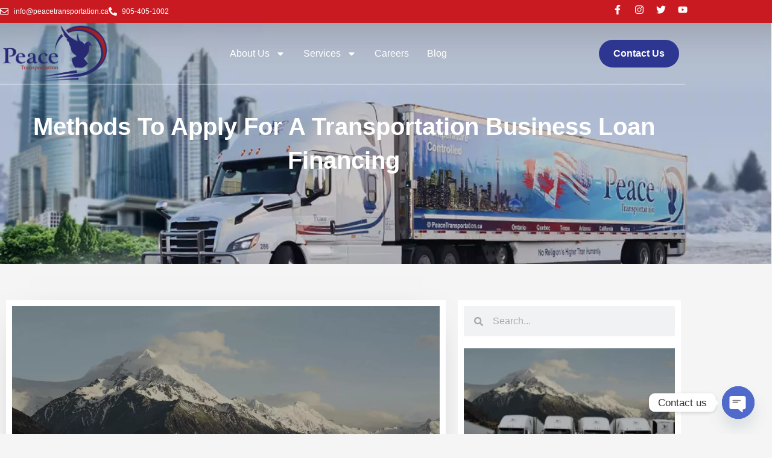

--- FILE ---
content_type: text/html; charset=UTF-8
request_url: http://peacetransportation.ca/methods-to-apply-for-transportation-business/
body_size: 21547
content:
<!DOCTYPE html>
<html lang="en">
<head>
<meta charset="UTF-8"><link data-optimized="2" rel="stylesheet" href="https://peacetransportation.ca/wp-content/litespeed/css/c3f77b9bc1af89988e92aeddb145fb34.css?ver=1b654" />
<meta name="viewport" content="width=device-width, initial-scale=1">
<link rel="profile" href="https://gmpg.org/xfn/11">

<meta name='robots' content='index, follow, max-image-preview:large, max-snippet:-1, max-video-preview:-1' />
	
	
	<!-- This site is optimized with the Yoast SEO plugin v26.8 - https://yoast.com/product/yoast-seo-wordpress/ -->
	<title>Methods For Transportation Business Loan Financing In Canada</title>
	<meta name="description" content="Our company is the most popular that provides the best and top methods to apply for transportation business loan financing." />
	<link rel="canonical" href="https://peacetransportation.ca/methods-to-apply-for-transportation-business/" />
	<meta property="og:locale" content="en_US" />
	<meta property="og:type" content="article" />
	<meta property="og:title" content="Methods For Transportation Business Loan Financing In Canada" />
	<meta property="og:description" content="Our company is the most popular that provides the best and top methods to apply for transportation business loan financing." />
	<meta property="og:url" content="https://peacetransportation.ca/methods-to-apply-for-transportation-business/" />
	<meta property="og:site_name" content="Peace Transportation" />
	<meta property="article:published_time" content="2022-09-09T08:16:53+00:00" />
	<meta property="article:modified_time" content="2022-11-12T08:21:08+00:00" />
	<meta property="og:image" content="https://peacetransportation.ca/wp-content/uploads/2022/11/Group-13-1-min.webp" />
	<meta property="og:image:width" content="1672" />
	<meta property="og:image:height" content="1115" />
	<meta property="og:image:type" content="image/webp" />
	<meta name="author" content="Peace" />
	<meta name="twitter:card" content="summary_large_image" />
	<meta name="twitter:label1" content="Written by" />
	<meta name="twitter:data1" content="Peace" />
	<meta name="twitter:label2" content="Est. reading time" />
	<meta name="twitter:data2" content="3 minutes" />
	<script type="application/ld+json" class="yoast-schema-graph">{"@context":"https://schema.org","@graph":[{"@type":"Article","@id":"https://peacetransportation.ca/methods-to-apply-for-transportation-business/#article","isPartOf":{"@id":"https://peacetransportation.ca/methods-to-apply-for-transportation-business/"},"author":{"name":"Peace","@id":"https://peacetransportation.ca/#/schema/person/1bec1049efa1dcc5ed31634045fec0f5"},"headline":"Methods To Apply For A Transportation Business Loan Financing","datePublished":"2022-09-09T08:16:53+00:00","dateModified":"2022-11-12T08:21:08+00:00","mainEntityOfPage":{"@id":"https://peacetransportation.ca/methods-to-apply-for-transportation-business/"},"wordCount":556,"commentCount":0,"publisher":{"@id":"https://peacetransportation.ca/#organization"},"image":{"@id":"https://peacetransportation.ca/methods-to-apply-for-transportation-business/#primaryimage"},"thumbnailUrl":"https://peacetransportation.ca/wp-content/uploads/2022/11/Group-13-1-min.webp","keywords":["assets","carrier","claim","crisis","destination","drivers","laibilities","logiscs","Methods For Transportation Business Loan","peace transportation","Refrigeration","safety","tax","team","temperature controlled","weather","weather conditions"],"articleSection":["Blog"],"inLanguage":"en","potentialAction":[{"@type":"CommentAction","name":"Comment","target":["https://peacetransportation.ca/methods-to-apply-for-transportation-business/#respond"]}]},{"@type":"WebPage","@id":"https://peacetransportation.ca/methods-to-apply-for-transportation-business/","url":"https://peacetransportation.ca/methods-to-apply-for-transportation-business/","name":"Methods For Transportation Business Loan Financing In Canada","isPartOf":{"@id":"https://peacetransportation.ca/#website"},"primaryImageOfPage":{"@id":"https://peacetransportation.ca/methods-to-apply-for-transportation-business/#primaryimage"},"image":{"@id":"https://peacetransportation.ca/methods-to-apply-for-transportation-business/#primaryimage"},"thumbnailUrl":"https://peacetransportation.ca/wp-content/uploads/2022/11/Group-13-1-min.webp","datePublished":"2022-09-09T08:16:53+00:00","dateModified":"2022-11-12T08:21:08+00:00","description":"Our company is the most popular that provides the best and top methods to apply for transportation business loan financing.","breadcrumb":{"@id":"https://peacetransportation.ca/methods-to-apply-for-transportation-business/#breadcrumb"},"inLanguage":"en","potentialAction":[{"@type":"ReadAction","target":["https://peacetransportation.ca/methods-to-apply-for-transportation-business/"]}]},{"@type":"ImageObject","inLanguage":"en","@id":"https://peacetransportation.ca/methods-to-apply-for-transportation-business/#primaryimage","url":"https://peacetransportation.ca/wp-content/uploads/2022/11/Group-13-1-min.webp","contentUrl":"https://peacetransportation.ca/wp-content/uploads/2022/11/Group-13-1-min.webp","width":1672,"height":1115,"caption":"Peace Transportation & Transportation Companies Near Me"},{"@type":"BreadcrumbList","@id":"https://peacetransportation.ca/methods-to-apply-for-transportation-business/#breadcrumb","itemListElement":[{"@type":"ListItem","position":1,"name":"Home","item":"https://peacetransportation.ca/"},{"@type":"ListItem","position":2,"name":"Methods To Apply For A Transportation Business Loan Financing"}]},{"@type":"WebSite","@id":"https://peacetransportation.ca/#website","url":"https://peacetransportation.ca/","name":"Peace Transportation","description":"Cross Border Shipping","publisher":{"@id":"https://peacetransportation.ca/#organization"},"potentialAction":[{"@type":"SearchAction","target":{"@type":"EntryPoint","urlTemplate":"https://peacetransportation.ca/?s={search_term_string}"},"query-input":{"@type":"PropertyValueSpecification","valueRequired":true,"valueName":"search_term_string"}}],"inLanguage":"en"},{"@type":"Organization","@id":"https://peacetransportation.ca/#organization","name":"Peace Transportation","url":"https://peacetransportation.ca/","logo":{"@type":"ImageObject","inLanguage":"en","@id":"https://peacetransportation.ca/#/schema/logo/image/","url":"https://peacetransportation.ca/wp-content/uploads/2022/12/Peace_new_Logo_PNG.png","contentUrl":"https://peacetransportation.ca/wp-content/uploads/2022/12/Peace_new_Logo_PNG.png","width":3000,"height":1647,"caption":"Peace Transportation"},"image":{"@id":"https://peacetransportation.ca/#/schema/logo/image/"}},{"@type":"Person","@id":"https://peacetransportation.ca/#/schema/person/1bec1049efa1dcc5ed31634045fec0f5","name":"Peace","image":{"@type":"ImageObject","inLanguage":"en","@id":"https://peacetransportation.ca/#/schema/person/image/","url":"https://secure.gravatar.com/avatar/9ea79101fc98ca6a7ce325d87d69eac1?s=96&d=mm&r=g","contentUrl":"https://secure.gravatar.com/avatar/9ea79101fc98ca6a7ce325d87d69eac1?s=96&d=mm&r=g","caption":"Peace"},"sameAs":["https://peacetransportation.ca"],"url":"https://peacetransportation.ca/author/admin/"}]}</script>
	<!-- / Yoast SEO plugin. -->


<link rel='dns-prefetch' href='//use.fontawesome.com' />
<link rel="alternate" type="application/rss+xml" title="Peace Transportation &raquo; Feed" href="https://peacetransportation.ca/feed/" />
<link rel="alternate" type="application/rss+xml" title="Peace Transportation &raquo; Comments Feed" href="https://peacetransportation.ca/comments/feed/" />
<link rel="alternate" type="application/rss+xml" title="Peace Transportation &raquo; Methods To Apply For A Transportation Business Loan Financing Comments Feed" href="https://peacetransportation.ca/methods-to-apply-for-transportation-business/feed/" />
<script>
window._wpemojiSettings = {"baseUrl":"https:\/\/s.w.org\/images\/core\/emoji\/15.0.3\/72x72\/","ext":".png","svgUrl":"https:\/\/s.w.org\/images\/core\/emoji\/15.0.3\/svg\/","svgExt":".svg","source":{"concatemoji":"http:\/\/peacetransportation.ca\/wp-includes\/js\/wp-emoji-release.min.js?ver=6.7.4"}};
/*! This file is auto-generated */
!function(i,n){var o,s,e;function c(e){try{var t={supportTests:e,timestamp:(new Date).valueOf()};sessionStorage.setItem(o,JSON.stringify(t))}catch(e){}}function p(e,t,n){e.clearRect(0,0,e.canvas.width,e.canvas.height),e.fillText(t,0,0);var t=new Uint32Array(e.getImageData(0,0,e.canvas.width,e.canvas.height).data),r=(e.clearRect(0,0,e.canvas.width,e.canvas.height),e.fillText(n,0,0),new Uint32Array(e.getImageData(0,0,e.canvas.width,e.canvas.height).data));return t.every(function(e,t){return e===r[t]})}function u(e,t,n){switch(t){case"flag":return n(e,"\ud83c\udff3\ufe0f\u200d\u26a7\ufe0f","\ud83c\udff3\ufe0f\u200b\u26a7\ufe0f")?!1:!n(e,"\ud83c\uddfa\ud83c\uddf3","\ud83c\uddfa\u200b\ud83c\uddf3")&&!n(e,"\ud83c\udff4\udb40\udc67\udb40\udc62\udb40\udc65\udb40\udc6e\udb40\udc67\udb40\udc7f","\ud83c\udff4\u200b\udb40\udc67\u200b\udb40\udc62\u200b\udb40\udc65\u200b\udb40\udc6e\u200b\udb40\udc67\u200b\udb40\udc7f");case"emoji":return!n(e,"\ud83d\udc26\u200d\u2b1b","\ud83d\udc26\u200b\u2b1b")}return!1}function f(e,t,n){var r="undefined"!=typeof WorkerGlobalScope&&self instanceof WorkerGlobalScope?new OffscreenCanvas(300,150):i.createElement("canvas"),a=r.getContext("2d",{willReadFrequently:!0}),o=(a.textBaseline="top",a.font="600 32px Arial",{});return e.forEach(function(e){o[e]=t(a,e,n)}),o}function t(e){var t=i.createElement("script");t.src=e,t.defer=!0,i.head.appendChild(t)}"undefined"!=typeof Promise&&(o="wpEmojiSettingsSupports",s=["flag","emoji"],n.supports={everything:!0,everythingExceptFlag:!0},e=new Promise(function(e){i.addEventListener("DOMContentLoaded",e,{once:!0})}),new Promise(function(t){var n=function(){try{var e=JSON.parse(sessionStorage.getItem(o));if("object"==typeof e&&"number"==typeof e.timestamp&&(new Date).valueOf()<e.timestamp+604800&&"object"==typeof e.supportTests)return e.supportTests}catch(e){}return null}();if(!n){if("undefined"!=typeof Worker&&"undefined"!=typeof OffscreenCanvas&&"undefined"!=typeof URL&&URL.createObjectURL&&"undefined"!=typeof Blob)try{var e="postMessage("+f.toString()+"("+[JSON.stringify(s),u.toString(),p.toString()].join(",")+"));",r=new Blob([e],{type:"text/javascript"}),a=new Worker(URL.createObjectURL(r),{name:"wpTestEmojiSupports"});return void(a.onmessage=function(e){c(n=e.data),a.terminate(),t(n)})}catch(e){}c(n=f(s,u,p))}t(n)}).then(function(e){for(var t in e)n.supports[t]=e[t],n.supports.everything=n.supports.everything&&n.supports[t],"flag"!==t&&(n.supports.everythingExceptFlag=n.supports.everythingExceptFlag&&n.supports[t]);n.supports.everythingExceptFlag=n.supports.everythingExceptFlag&&!n.supports.flag,n.DOMReady=!1,n.readyCallback=function(){n.DOMReady=!0}}).then(function(){return e}).then(function(){var e;n.supports.everything||(n.readyCallback(),(e=n.source||{}).concatemoji?t(e.concatemoji):e.wpemoji&&e.twemoji&&(t(e.twemoji),t(e.wpemoji)))}))}((window,document),window._wpemojiSettings);
</script>
		
	








































<!--[if IE]>
<script src="http://peacetransportation.ca/wp-content/themes/astra/assets/js/minified/flexibility.min.js?ver=4.8.10" id="astra-flexibility-js"></script>
<script id="astra-flexibility-js-after">
flexibility(document.documentElement);
</script>
<![endif]-->
<script defer="defer" src="http://peacetransportation.ca/wp-content/plugins/widget-google-reviews/assets/js/public-main.js?ver=6.9.3" id="grw-public-main-js-js"></script>
<script src="http://peacetransportation.ca/wp-includes/js/jquery/jquery.min.js?ver=3.7.1" id="jquery-core-js"></script>
<script src="http://peacetransportation.ca/wp-includes/js/jquery/jquery-migrate.min.js?ver=3.4.1" id="jquery-migrate-js"></script>
<script src="http://peacetransportation.ca/wp-content/plugins/elementor/assets/lib/font-awesome/js/v4-shims.min.js?ver=3.34.2" id="font-awesome-4-shim-js"></script>
<link rel="https://api.w.org/" href="https://peacetransportation.ca/wp-json/" /><link rel="alternate" title="JSON" type="application/json" href="https://peacetransportation.ca/wp-json/wp/v2/posts/1176" /><link rel="EditURI" type="application/rsd+xml" title="RSD" href="https://peacetransportation.ca/xmlrpc.php?rsd" />
<meta name="generator" content="WordPress 6.7.4" />
<link rel='shortlink' href='https://peacetransportation.ca/?p=1176' />
<link rel="alternate" title="oEmbed (JSON)" type="application/json+oembed" href="https://peacetransportation.ca/wp-json/oembed/1.0/embed?url=https%3A%2F%2Fpeacetransportation.ca%2Fmethods-to-apply-for-transportation-business%2F" />
<link rel="alternate" title="oEmbed (XML)" type="text/xml+oembed" href="https://peacetransportation.ca/wp-json/oembed/1.0/embed?url=https%3A%2F%2Fpeacetransportation.ca%2Fmethods-to-apply-for-transportation-business%2F&#038;format=xml" />
<link rel="pingback" href="http://peacetransportation.ca/xmlrpc.php">
<meta name="generator" content="Elementor 3.34.2; features: e_font_icon_svg, additional_custom_breakpoints; settings: css_print_method-external, google_font-enabled, font_display-auto">
<script async src="https://pagead2.googlesyndication.com/pagead/js/adsbygoogle.js?client=ca-pub-4792785399974439"
     crossorigin="anonymous"></script>
<meta name="google-site-verification" content="eDD87D-nnsipsl_hhYZfjiSpOOojJYd-CTK9ASXCqzY" />
			
			<meta name="redi-version" content="1.2.7" /><link rel="icon" href="https://peacetransportation.ca/wp-content/uploads/2022/02/logo.png" sizes="32x32" />
<link rel="icon" href="https://peacetransportation.ca/wp-content/uploads/2022/02/logo.png" sizes="192x192" />
<link rel="apple-touch-icon" href="https://peacetransportation.ca/wp-content/uploads/2022/02/logo.png" />
<meta name="msapplication-TileImage" content="https://peacetransportation.ca/wp-content/uploads/2022/02/logo.png" />
		
		<meta name="google-site-verification" content="eDD87D-nnsipsl_hhYZfjiSpOOojJYd-CTK9ASXCqzY" />
</head>

<body itemtype='https://schema.org/Blog' itemscope='itemscope' class="post-template-default single single-post postid-1176 single-format-standard wp-custom-logo ast-desktop ast-page-builder-template ast-no-sidebar astra-4.8.10 group-blog ast-blog-single-style-1 ast-single-post ast-inherit-site-logo-transparent ast-hfb-header elementor-page-8433 ast-normal-title-enabled elementor-default elementor-kit-11">

<a
	class="skip-link screen-reader-text"
	href="#content"
	role="link"
	title="Skip to content">
		Skip to content</a>

<div
class="hfeed site" id="page">
			<div data-elementor-type="header" data-elementor-id="356" class="elementor elementor-356 elementor-location-header" data-elementor-post-type="elementor_library">
					<section class="elementor-section elementor-top-section elementor-element elementor-element-e5dd4a3 elementor-section-boxed elementor-section-height-default elementor-section-height-default" data-id="e5dd4a3" data-element_type="section" data-settings="{&quot;background_background&quot;:&quot;classic&quot;}">
						<div class="elementor-container elementor-column-gap-no">
					<div class="elementor-column elementor-col-50 elementor-top-column elementor-element elementor-element-2246fc8" data-id="2246fc8" data-element_type="column">
			<div class="elementor-widget-wrap elementor-element-populated">
						<div class="elementor-element elementor-element-b72156d elementor-icon-list--layout-inline elementor-mobile-align-center elementor-list-item-link-full_width elementor-widget elementor-widget-icon-list" data-id="b72156d" data-element_type="widget" data-widget_type="icon-list.default">
				<div class="elementor-widget-container">
							<ul class="elementor-icon-list-items elementor-inline-items">
							<li class="elementor-icon-list-item elementor-inline-item">
											<a href="mailto:info@peacetransportation.ca">

												<span class="elementor-icon-list-icon">
							<svg aria-hidden="true" class="e-font-icon-svg e-far-envelope" viewBox="0 0 512 512" xmlns="http://www.w3.org/2000/svg"><path d="M464 64H48C21.49 64 0 85.49 0 112v288c0 26.51 21.49 48 48 48h416c26.51 0 48-21.49 48-48V112c0-26.51-21.49-48-48-48zm0 48v40.805c-22.422 18.259-58.168 46.651-134.587 106.49-16.841 13.247-50.201 45.072-73.413 44.701-23.208.375-56.579-31.459-73.413-44.701C106.18 199.465 70.425 171.067 48 152.805V112h416zM48 400V214.398c22.914 18.251 55.409 43.862 104.938 82.646 21.857 17.205 60.134 55.186 103.062 54.955 42.717.231 80.509-37.199 103.053-54.947 49.528-38.783 82.032-64.401 104.947-82.653V400H48z"></path></svg>						</span>
										<span class="elementor-icon-list-text"> info@peacetransportation.ca</span>
											</a>
									</li>
								<li class="elementor-icon-list-item elementor-inline-item">
											<a href="tel:905-405-1002">

												<span class="elementor-icon-list-icon">
							<svg aria-hidden="true" class="e-font-icon-svg e-fas-phone-alt" viewBox="0 0 512 512" xmlns="http://www.w3.org/2000/svg"><path d="M497.39 361.8l-112-48a24 24 0 0 0-28 6.9l-49.6 60.6A370.66 370.66 0 0 1 130.6 204.11l60.6-49.6a23.94 23.94 0 0 0 6.9-28l-48-112A24.16 24.16 0 0 0 122.6.61l-104 24A24 24 0 0 0 0 48c0 256.5 207.9 464 464 464a24 24 0 0 0 23.4-18.6l24-104a24.29 24.29 0 0 0-14.01-27.6z"></path></svg>						</span>
										<span class="elementor-icon-list-text">905-405-1002</span>
											</a>
									</li>
						</ul>
						</div>
				</div>
					</div>
		</div>
				<div class="elementor-column elementor-col-50 elementor-top-column elementor-element elementor-element-fc3bfb5" data-id="fc3bfb5" data-element_type="column">
			<div class="elementor-widget-wrap elementor-element-populated">
						<div class="elementor-element elementor-element-4d392bd e-grid-align-right e-grid-align-mobile-center elementor-hidden-mobile elementor-shape-rounded elementor-grid-0 elementor-widget elementor-widget-social-icons" data-id="4d392bd" data-element_type="widget" data-widget_type="social-icons.default">
				<div class="elementor-widget-container">
							<div class="elementor-social-icons-wrapper elementor-grid" role="list">
							<span class="elementor-grid-item" role="listitem">
					<a class="elementor-icon elementor-social-icon elementor-social-icon-facebook-f elementor-repeater-item-582b806" href="https://www.facebook.com/peacetransportation/" target="_blank">
						<span class="elementor-screen-only">Facebook-f</span>
						<svg aria-hidden="true" class="e-font-icon-svg e-fab-facebook-f" viewBox="0 0 320 512" xmlns="http://www.w3.org/2000/svg"><path d="M279.14 288l14.22-92.66h-88.91v-60.13c0-25.35 12.42-50.06 52.24-50.06h40.42V6.26S260.43 0 225.36 0c-73.22 0-121.08 44.38-121.08 124.72v70.62H22.89V288h81.39v224h100.17V288z"></path></svg>					</a>
				</span>
							<span class="elementor-grid-item" role="listitem">
					<a class="elementor-icon elementor-social-icon elementor-social-icon-instagram elementor-repeater-item-2ce1a67" href="#" target="_blank">
						<span class="elementor-screen-only">Instagram</span>
						<svg aria-hidden="true" class="e-font-icon-svg e-fab-instagram" viewBox="0 0 448 512" xmlns="http://www.w3.org/2000/svg"><path d="M224.1 141c-63.6 0-114.9 51.3-114.9 114.9s51.3 114.9 114.9 114.9S339 319.5 339 255.9 287.7 141 224.1 141zm0 189.6c-41.1 0-74.7-33.5-74.7-74.7s33.5-74.7 74.7-74.7 74.7 33.5 74.7 74.7-33.6 74.7-74.7 74.7zm146.4-194.3c0 14.9-12 26.8-26.8 26.8-14.9 0-26.8-12-26.8-26.8s12-26.8 26.8-26.8 26.8 12 26.8 26.8zm76.1 27.2c-1.7-35.9-9.9-67.7-36.2-93.9-26.2-26.2-58-34.4-93.9-36.2-37-2.1-147.9-2.1-184.9 0-35.8 1.7-67.6 9.9-93.9 36.1s-34.4 58-36.2 93.9c-2.1 37-2.1 147.9 0 184.9 1.7 35.9 9.9 67.7 36.2 93.9s58 34.4 93.9 36.2c37 2.1 147.9 2.1 184.9 0 35.9-1.7 67.7-9.9 93.9-36.2 26.2-26.2 34.4-58 36.2-93.9 2.1-37 2.1-147.8 0-184.8zM398.8 388c-7.8 19.6-22.9 34.7-42.6 42.6-29.5 11.7-99.5 9-132.1 9s-102.7 2.6-132.1-9c-19.6-7.8-34.7-22.9-42.6-42.6-11.7-29.5-9-99.5-9-132.1s-2.6-102.7 9-132.1c7.8-19.6 22.9-34.7 42.6-42.6 29.5-11.7 99.5-9 132.1-9s102.7-2.6 132.1 9c19.6 7.8 34.7 22.9 42.6 42.6 11.7 29.5 9 99.5 9 132.1s2.7 102.7-9 132.1z"></path></svg>					</a>
				</span>
							<span class="elementor-grid-item" role="listitem">
					<a class="elementor-icon elementor-social-icon elementor-social-icon-twitter elementor-repeater-item-61a5842" href="#" target="_blank">
						<span class="elementor-screen-only">Twitter</span>
						<svg aria-hidden="true" class="e-font-icon-svg e-fab-twitter" viewBox="0 0 512 512" xmlns="http://www.w3.org/2000/svg"><path d="M459.37 151.716c.325 4.548.325 9.097.325 13.645 0 138.72-105.583 298.558-298.558 298.558-59.452 0-114.68-17.219-161.137-47.106 8.447.974 16.568 1.299 25.34 1.299 49.055 0 94.213-16.568 130.274-44.832-46.132-.975-84.792-31.188-98.112-72.772 6.498.974 12.995 1.624 19.818 1.624 9.421 0 18.843-1.3 27.614-3.573-48.081-9.747-84.143-51.98-84.143-102.985v-1.299c13.969 7.797 30.214 12.67 47.431 13.319-28.264-18.843-46.781-51.005-46.781-87.391 0-19.492 5.197-37.36 14.294-52.954 51.655 63.675 129.3 105.258 216.365 109.807-1.624-7.797-2.599-15.918-2.599-24.04 0-57.828 46.782-104.934 104.934-104.934 30.213 0 57.502 12.67 76.67 33.137 23.715-4.548 46.456-13.32 66.599-25.34-7.798 24.366-24.366 44.833-46.132 57.827 21.117-2.273 41.584-8.122 60.426-16.243-14.292 20.791-32.161 39.308-52.628 54.253z"></path></svg>					</a>
				</span>
							<span class="elementor-grid-item" role="listitem">
					<a class="elementor-icon elementor-social-icon elementor-social-icon-youtube elementor-repeater-item-5dccdd0" href="#" target="_blank">
						<span class="elementor-screen-only">Youtube</span>
						<svg aria-hidden="true" class="e-font-icon-svg e-fab-youtube" viewBox="0 0 576 512" xmlns="http://www.w3.org/2000/svg"><path d="M549.655 124.083c-6.281-23.65-24.787-42.276-48.284-48.597C458.781 64 288 64 288 64S117.22 64 74.629 75.486c-23.497 6.322-42.003 24.947-48.284 48.597-11.412 42.867-11.412 132.305-11.412 132.305s0 89.438 11.412 132.305c6.281 23.65 24.787 41.5 48.284 47.821C117.22 448 288 448 288 448s170.78 0 213.371-11.486c23.497-6.321 42.003-24.171 48.284-47.821 11.412-42.867 11.412-132.305 11.412-132.305s0-89.438-11.412-132.305zm-317.51 213.508V175.185l142.739 81.205-142.739 81.201z"></path></svg>					</a>
				</span>
					</div>
						</div>
				</div>
					</div>
		</div>
					</div>
		</section>
				<section class="elementor-section elementor-top-section elementor-element elementor-element-4fef5d0 elementor-section-stretched header elementor-section-boxed elementor-section-height-default elementor-section-height-default" data-id="4fef5d0" data-element_type="section" data-settings="{&quot;stretch_section&quot;:&quot;section-stretched&quot;,&quot;background_background&quot;:&quot;classic&quot;}">
						<div class="elementor-container elementor-column-gap-default">
					<div class="elementor-column elementor-col-33 elementor-top-column elementor-element elementor-element-ea5e1d5" data-id="ea5e1d5" data-element_type="column">
			<div class="elementor-widget-wrap elementor-element-populated">
						<div class="elementor-element elementor-element-aefdb76 elementor-widget elementor-widget-theme-site-logo elementor-widget-image" data-id="aefdb76" data-element_type="widget" data-widget_type="theme-site-logo.default">
				<div class="elementor-widget-container">
											<a href="https://peacetransportation.ca">
			<img fetchpriority="high" width="3000" height="1647" src="https://peacetransportation.ca/wp-content/uploads/2022/12/Peace_new_Logo_PNG.png" class="attachment-full size-full wp-image-2632" alt="" srcset="https://peacetransportation.ca/wp-content/uploads/2022/12/Peace_new_Logo_PNG.png 3000w, https://peacetransportation.ca/wp-content/uploads/2022/12/Peace_new_Logo_PNG-300x165.png 300w, https://peacetransportation.ca/wp-content/uploads/2022/12/Peace_new_Logo_PNG-1024x562.png 1024w, https://peacetransportation.ca/wp-content/uploads/2022/12/Peace_new_Logo_PNG-768x422.png 768w, https://peacetransportation.ca/wp-content/uploads/2022/12/Peace_new_Logo_PNG-1536x843.png 1536w, https://peacetransportation.ca/wp-content/uploads/2022/12/Peace_new_Logo_PNG-2048x1124.png 2048w" sizes="(max-width: 3000px) 100vw, 3000px" />				</a>
											</div>
				</div>
					</div>
		</div>
				<div class="elementor-column elementor-col-33 elementor-top-column elementor-element elementor-element-3a5b524" data-id="3a5b524" data-element_type="column">
			<div class="elementor-widget-wrap elementor-element-populated">
						<div class="elementor-element elementor-element-7ffbfed elementor-nav-menu__align-center elementor-nav-menu--stretch elementor-nav-menu--dropdown-tablet elementor-nav-menu__text-align-aside elementor-nav-menu--toggle elementor-nav-menu--burger elementor-widget elementor-widget-nav-menu" data-id="7ffbfed" data-element_type="widget" data-settings="{&quot;full_width&quot;:&quot;stretch&quot;,&quot;layout&quot;:&quot;horizontal&quot;,&quot;submenu_icon&quot;:{&quot;value&quot;:&quot;&lt;svg class=\&quot;e-font-icon-svg e-fas-caret-down\&quot; viewBox=\&quot;0 0 320 512\&quot; xmlns=\&quot;http:\/\/www.w3.org\/2000\/svg\&quot;&gt;&lt;path d=\&quot;M31.3 192h257.3c17.8 0 26.7 21.5 14.1 34.1L174.1 354.8c-7.8 7.8-20.5 7.8-28.3 0L17.2 226.1C4.6 213.5 13.5 192 31.3 192z\&quot;&gt;&lt;\/path&gt;&lt;\/svg&gt;&quot;,&quot;library&quot;:&quot;fa-solid&quot;},&quot;toggle&quot;:&quot;burger&quot;}" data-widget_type="nav-menu.default">
				<div class="elementor-widget-container">
								<nav aria-label="Menu" class="elementor-nav-menu--main elementor-nav-menu__container elementor-nav-menu--layout-horizontal e--pointer-none">
				<ul id="menu-1-7ffbfed" class="elementor-nav-menu"><li class="menu-item menu-item-type-custom menu-item-object-custom menu-item-has-children menu-item-441"><a aria-expanded="false" href="#" class="elementor-item elementor-item-anchor menu-link">About Us<span role="application" class="dropdown-menu-toggle ast-header-navigation-arrow" tabindex="0" aria-expanded="false" aria-label="Menu Toggle" ></span></a>
<ul class="sub-menu elementor-nav-menu--dropdown">
	<li class="menu-item menu-item-type-post_type menu-item-object-page menu-item-472"><a href="https://peacetransportation.ca/company/" class="elementor-sub-item menu-link">Company</a></li>
	<li class="menu-item menu-item-type-post_type menu-item-object-page menu-item-571"><a href="https://peacetransportation.ca/management-team/" class="elementor-sub-item menu-link">Management Team</a></li>
	<li class="menu-item menu-item-type-post_type menu-item-object-page menu-item-488"><a href="https://peacetransportation.ca/equipment/" class="elementor-sub-item menu-link">Equipment</a></li>
	<li class="menu-item menu-item-type-post_type menu-item-object-page menu-item-497"><a href="https://peacetransportation.ca/certification/" class="elementor-sub-item menu-link">Certification</a></li>
	<li class="menu-item menu-item-type-post_type menu-item-object-page menu-item-509"><a href="https://peacetransportation.ca/safety-and-compliance/" class="elementor-sub-item menu-link">Safety And Compliance</a></li>
</ul>
</li>
<li class="menu-item menu-item-type-custom menu-item-object-custom menu-item-has-children menu-item-572"><a aria-expanded="false" href="#" class="elementor-item elementor-item-anchor menu-link">Services<span role="application" class="dropdown-menu-toggle ast-header-navigation-arrow" tabindex="0" aria-expanded="false" aria-label="Menu Toggle" ></span></a>
<ul class="sub-menu elementor-nav-menu--dropdown">
	<li class="menu-item menu-item-type-post_type menu-item-object-page menu-item-520"><a href="https://peacetransportation.ca/refrigerated-transport-services/" class="elementor-sub-item menu-link">Refrigerated Transport Services</a></li>
	<li class="menu-item menu-item-type-post_type menu-item-object-page menu-item-527"><a href="https://peacetransportation.ca/reefer-trucking-companies/" class="elementor-sub-item menu-link">Reefer Trucking Companies</a></li>
</ul>
</li>
<li class="menu-item menu-item-type-post_type menu-item-object-page menu-item-544"><a href="https://peacetransportation.ca/careers/" class="elementor-item menu-link">Careers</a></li>
<li class="menu-item menu-item-type-post_type menu-item-object-page menu-item-561"><a href="https://peacetransportation.ca/our-blog/" class="elementor-item menu-link">Blog</a></li>
</ul>			</nav>
					<div class="elementor-menu-toggle" role="button" tabindex="0" aria-label="Menu Toggle" aria-expanded="false">
			<svg aria-hidden="true" role="presentation" class="elementor-menu-toggle__icon--open e-font-icon-svg e-eicon-menu-bar" viewBox="0 0 1000 1000" xmlns="http://www.w3.org/2000/svg"><path d="M104 333H896C929 333 958 304 958 271S929 208 896 208H104C71 208 42 237 42 271S71 333 104 333ZM104 583H896C929 583 958 554 958 521S929 458 896 458H104C71 458 42 487 42 521S71 583 104 583ZM104 833H896C929 833 958 804 958 771S929 708 896 708H104C71 708 42 737 42 771S71 833 104 833Z"></path></svg><svg aria-hidden="true" role="presentation" class="elementor-menu-toggle__icon--close e-font-icon-svg e-eicon-close" viewBox="0 0 1000 1000" xmlns="http://www.w3.org/2000/svg"><path d="M742 167L500 408 258 167C246 154 233 150 217 150 196 150 179 158 167 167 154 179 150 196 150 212 150 229 154 242 171 254L408 500 167 742C138 771 138 800 167 829 196 858 225 858 254 829L496 587 738 829C750 842 767 846 783 846 800 846 817 842 829 829 842 817 846 804 846 783 846 767 842 750 829 737L588 500 833 258C863 229 863 200 833 171 804 137 775 137 742 167Z"></path></svg>		</div>
					<nav class="elementor-nav-menu--dropdown elementor-nav-menu__container" aria-hidden="true">
				<ul id="menu-2-7ffbfed" class="elementor-nav-menu"><li class="menu-item menu-item-type-custom menu-item-object-custom menu-item-has-children menu-item-441"><a aria-expanded="false" href="#" class="elementor-item elementor-item-anchor menu-link" tabindex="-1">About Us<span role="application" class="dropdown-menu-toggle ast-header-navigation-arrow" tabindex="0" aria-expanded="false" aria-label="Menu Toggle" ></span></a>
<ul class="sub-menu elementor-nav-menu--dropdown">
	<li class="menu-item menu-item-type-post_type menu-item-object-page menu-item-472"><a href="https://peacetransportation.ca/company/" class="elementor-sub-item menu-link" tabindex="-1">Company</a></li>
	<li class="menu-item menu-item-type-post_type menu-item-object-page menu-item-571"><a href="https://peacetransportation.ca/management-team/" class="elementor-sub-item menu-link" tabindex="-1">Management Team</a></li>
	<li class="menu-item menu-item-type-post_type menu-item-object-page menu-item-488"><a href="https://peacetransportation.ca/equipment/" class="elementor-sub-item menu-link" tabindex="-1">Equipment</a></li>
	<li class="menu-item menu-item-type-post_type menu-item-object-page menu-item-497"><a href="https://peacetransportation.ca/certification/" class="elementor-sub-item menu-link" tabindex="-1">Certification</a></li>
	<li class="menu-item menu-item-type-post_type menu-item-object-page menu-item-509"><a href="https://peacetransportation.ca/safety-and-compliance/" class="elementor-sub-item menu-link" tabindex="-1">Safety And Compliance</a></li>
</ul>
</li>
<li class="menu-item menu-item-type-custom menu-item-object-custom menu-item-has-children menu-item-572"><a aria-expanded="false" href="#" class="elementor-item elementor-item-anchor menu-link" tabindex="-1">Services<span role="application" class="dropdown-menu-toggle ast-header-navigation-arrow" tabindex="0" aria-expanded="false" aria-label="Menu Toggle" ></span></a>
<ul class="sub-menu elementor-nav-menu--dropdown">
	<li class="menu-item menu-item-type-post_type menu-item-object-page menu-item-520"><a href="https://peacetransportation.ca/refrigerated-transport-services/" class="elementor-sub-item menu-link" tabindex="-1">Refrigerated Transport Services</a></li>
	<li class="menu-item menu-item-type-post_type menu-item-object-page menu-item-527"><a href="https://peacetransportation.ca/reefer-trucking-companies/" class="elementor-sub-item menu-link" tabindex="-1">Reefer Trucking Companies</a></li>
</ul>
</li>
<li class="menu-item menu-item-type-post_type menu-item-object-page menu-item-544"><a href="https://peacetransportation.ca/careers/" class="elementor-item menu-link" tabindex="-1">Careers</a></li>
<li class="menu-item menu-item-type-post_type menu-item-object-page menu-item-561"><a href="https://peacetransportation.ca/our-blog/" class="elementor-item menu-link" tabindex="-1">Blog</a></li>
</ul>			</nav>
						</div>
				</div>
					</div>
		</div>
				<div class="elementor-column elementor-col-33 elementor-top-column elementor-element elementor-element-05bef65" data-id="05bef65" data-element_type="column">
			<div class="elementor-widget-wrap elementor-element-populated">
						<div class="elementor-element elementor-element-b18e14e elementor-align-right header-btn elementor-widget elementor-widget-button" data-id="b18e14e" data-element_type="widget" data-widget_type="button.default">
				<div class="elementor-widget-container">
									<div class="elementor-button-wrapper">
					<a class="elementor-button elementor-button-link elementor-size-sm" href="https://peacetransportation.ca/contact-us/">
						<span class="elementor-button-content-wrapper">
									<span class="elementor-button-text">Contact Us</span>
					</span>
					</a>
				</div>
								</div>
				</div>
					</div>
		</div>
					</div>
		</section>
				</div>
			<div id="content" class="site-content">
		<div class="ast-container">
		

	<div id="primary" class="content-area primary">

		
					<main id="main" class="site-main">
						<div data-elementor-type="single-post" data-elementor-id="8433" class="elementor elementor-8433 elementor-location-single post-1176 post type-post status-publish format-standard has-post-thumbnail hentry category-blog tag-assets tag-carrier tag-claim tag-crisis tag-destination tag-drivers tag-laibilities tag-logiscs tag-methods-for-transportation-business-loan tag-peace-transportation tag-refrigeration tag-safety tag-tax tag-team tag-temperature-controlled tag-weather tag-weather-conditions ast-article-single" data-elementor-post-type="elementor_library">
					<section class="elementor-section elementor-top-section elementor-element elementor-element-2792e84 elementor-section-height-min-height elementor-section-boxed elementor-section-height-default elementor-section-items-middle" data-id="2792e84" data-element_type="section" data-settings="{&quot;background_background&quot;:&quot;classic&quot;}">
						<div class="elementor-container elementor-column-gap-default">
					<div class="elementor-column elementor-col-100 elementor-top-column elementor-element elementor-element-8c8c4e5" data-id="8c8c4e5" data-element_type="column">
			<div class="elementor-widget-wrap elementor-element-populated">
						<div class="elementor-element elementor-element-9751cd8 elementor-widget elementor-widget-theme-post-title elementor-page-title elementor-widget-heading" data-id="9751cd8" data-element_type="widget" data-widget_type="theme-post-title.default">
				<div class="elementor-widget-container">
					<h1 class="elementor-heading-title elementor-size-default">Methods To Apply For A Transportation Business Loan Financing</h1>				</div>
				</div>
					</div>
		</div>
					</div>
		</section>
				<section class="elementor-section elementor-top-section elementor-element elementor-element-d0f4ec1 elementor-section-boxed elementor-section-height-default elementor-section-height-default" data-id="d0f4ec1" data-element_type="section">
						<div class="elementor-container elementor-column-gap-default">
					<div class="elementor-column elementor-col-50 elementor-top-column elementor-element elementor-element-7c02dc2" data-id="7c02dc2" data-element_type="column" data-settings="{&quot;background_background&quot;:&quot;classic&quot;}">
			<div class="elementor-widget-wrap elementor-element-populated">
						<div class="elementor-element elementor-element-4bd9ed4 elementor-widget elementor-widget-theme-post-featured-image elementor-widget-image" data-id="4bd9ed4" data-element_type="widget" data-widget_type="theme-post-featured-image.default">
				<div class="elementor-widget-container">
															<img width="1024" height="683" src="https://peacetransportation.ca/wp-content/uploads/2022/11/Group-13-1-min-1024x683.webp" class="attachment-large size-large wp-image-1532" alt="Peace Transportation &amp; Transportation Companies Near Me" srcset="https://peacetransportation.ca/wp-content/uploads/2022/11/Group-13-1-min-1024x683.webp 1024w, https://peacetransportation.ca/wp-content/uploads/2022/11/Group-13-1-min-300x200.webp 300w, https://peacetransportation.ca/wp-content/uploads/2022/11/Group-13-1-min-768x512.webp 768w, https://peacetransportation.ca/wp-content/uploads/2022/11/Group-13-1-min-1536x1024.webp 1536w, https://peacetransportation.ca/wp-content/uploads/2022/11/Group-13-1-min.webp 1672w" sizes="(max-width: 1024px) 100vw, 1024px" />															</div>
				</div>
				<div class="elementor-element elementor-element-4dc8081 elementor-widget elementor-widget-theme-post-content" data-id="4dc8081" data-element_type="widget" data-widget_type="theme-post-content.default">
				<div class="elementor-widget-container">
					<p style="text-align: justify;">Owning a transportation business can be an exhilarating venture. But it’s significant to make assured that you have sufficient funds to persist in growing your operations. Probabilities are, that you can reflect off at least an inadequate way you’d like to increase your business. But might not have the funds to do so. This is somewhere working capital comes inconveniently. Peace Transportation tells you the Methods For Transportation Business Loan.</p>
<p style="text-align: justify;">Following transportation loans can aid you to recover your business’s operations while intensifying and marketing your facilities. There are an extensive diversity of businesses in this industry, such as trucking, taxi companies, and medical transportation services, but can all find customs to utilize working capital. This blog review method that your transportation business can progress from a small business loan!</p>
<p style="text-align: justify;">How to apply the Methods For Transportation Business Loan?</p>
<h2 style="text-align: left;">Buying New Vehicles</h2>
<p>To operate an effective transportation business, you’ll requisite high-worth, state-of-the-art automobiles! If your existing trucks or vehicles are outdated or worsening, or you merely don’t have sufficient means of transportation to help your customer vile, it may be a period to purchase a limited new one. Certainly, this can be very expensive, so contemplate using trucking loans to reimburse for this investment. Make guaranteed that you relate prices preceding to making purchases, which will permit you to make the maximum of your business financing.</p>
<h2 style="text-align: left;">Devote In Equipment</h2>
<p style="text-align: justify;">Several transportation businesses need tools aside from vehicles. For instance, moving companies should have dragging equipment and extra storage. These additional tools will be subject to your business’s precise services, so ponder using a transportation loan to recompense for these costs.</p>
<h2 style="text-align: left;">Repair Vehicles</h2>
<p style="text-align: justify;">A vehicle might not be brand new, doesn’t mean that one should get clear of it! For most businesses, it may be extra economical to repair vehicles as an alternative to purchasing new ones. It will depend on the company’s requirements and the disorder of your recent vehicles, so one should estimate this before making any huge decisions. With salaried capital, you can recompense for repairs.</p>
<h2 style="text-align: left;">Expand Services</h2>
<p style="text-align: justify;">Want to raise sales? Add fresh services! The transportation business is very adaptable, and there are frequent amenities that your industry could improve with the aid of working capital. If you have space, ponder opening a car wash &amp; auto repair center. Moreover, to provide people with transportation. Why not finance a few trucks and deal with your customer’s moving facilities? Of course, one shouldn’t spread yourself to lose focus on the main feature of your business.</p>
<h2 style="text-align: left;">Have Additional Cash On-Hand</h2>
<p style="text-align: justify;">Running a minor business is all about being ready for the unforeseen! If you endure a busy season and understand an improvement in sales, you’ll requisite to have cash on hand for maintenance &amp; repairs, and other expenses. In contrast, breaks in business will need you to have money obtainable to keep your processes afloat.</p>
<h2 style="text-align: left;">Blog Post</h2>
<p style="text-align: justify;">Transportation needs financing to make the overall experience worth full!!! What can give you chance to apply for transportation business loan financing &amp; facilitate your company in a better way??? Vehicle repairs, expansion of services &amp; new addition to the company make you eligible…</p>
<h2 style="text-align: left;">Reach Us Out At…</h2>
<p style="text-align: justify;">Phone: 905-405-1002<br />
Email: info@peacetransportation.ca<br />
<a href="https://peacetransportation.ca/">www.peacetransportation.ca</a></p>
				</div>
				</div>
					</div>
		</div>
				<div class="elementor-column elementor-col-50 elementor-top-column elementor-element elementor-element-ba0c089" data-id="ba0c089" data-element_type="column" data-settings="{&quot;background_background&quot;:&quot;classic&quot;}">
			<div class="elementor-widget-wrap elementor-element-populated">
						<div class="elementor-element elementor-element-11816b9 elementor-search-form--skin-minimal elementor-widget elementor-widget-search-form" data-id="11816b9" data-element_type="widget" data-settings="{&quot;skin&quot;:&quot;minimal&quot;}" data-widget_type="search-form.default">
				<div class="elementor-widget-container">
							<search role="search">
			<form class="elementor-search-form" action="https://peacetransportation.ca" method="get">
												<div class="elementor-search-form__container">
					<label class="elementor-screen-only" for="elementor-search-form-11816b9">Search</label>

											<div class="elementor-search-form__icon">
							<div class="e-font-icon-svg-container"><svg aria-hidden="true" class="e-font-icon-svg e-fas-search" viewBox="0 0 512 512" xmlns="http://www.w3.org/2000/svg"><path d="M505 442.7L405.3 343c-4.5-4.5-10.6-7-17-7H372c27.6-35.3 44-79.7 44-128C416 93.1 322.9 0 208 0S0 93.1 0 208s93.1 208 208 208c48.3 0 92.7-16.4 128-44v16.3c0 6.4 2.5 12.5 7 17l99.7 99.7c9.4 9.4 24.6 9.4 33.9 0l28.3-28.3c9.4-9.4 9.4-24.6.1-34zM208 336c-70.7 0-128-57.2-128-128 0-70.7 57.2-128 128-128 70.7 0 128 57.2 128 128 0 70.7-57.2 128-128 128z"></path></svg></div>							<span class="elementor-screen-only">Search</span>
						</div>
					
					<input id="elementor-search-form-11816b9" placeholder="Search..." class="elementor-search-form__input" type="search" name="s" value="">
					
					
									</div>
			</form>
		</search>
						</div>
				</div>
				<div class="elementor-element elementor-element-270bc5d elementor-grid-1 elementor-grid-tablet-2 elementor-grid-mobile-1 elementor-posts--thumbnail-top elementor-widget elementor-widget-archive-posts" data-id="270bc5d" data-element_type="widget" data-settings="{&quot;archive_classic_columns&quot;:&quot;1&quot;,&quot;archive_classic_columns_tablet&quot;:&quot;2&quot;,&quot;archive_classic_columns_mobile&quot;:&quot;1&quot;,&quot;archive_classic_row_gap&quot;:{&quot;unit&quot;:&quot;px&quot;,&quot;size&quot;:35,&quot;sizes&quot;:[]},&quot;archive_classic_row_gap_tablet&quot;:{&quot;unit&quot;:&quot;px&quot;,&quot;size&quot;:&quot;&quot;,&quot;sizes&quot;:[]},&quot;archive_classic_row_gap_mobile&quot;:{&quot;unit&quot;:&quot;px&quot;,&quot;size&quot;:&quot;&quot;,&quot;sizes&quot;:[]},&quot;pagination_type&quot;:&quot;numbers&quot;}" data-widget_type="archive-posts.archive_classic">
				<div class="elementor-widget-container">
							<div class="elementor-posts-container elementor-posts elementor-posts--skin-classic elementor-grid">
				<article class="elementor-post elementor-grid-item post-1176 post type-post status-publish format-standard has-post-thumbnail hentry category-blog tag-assets tag-carrier tag-claim tag-crisis tag-destination tag-drivers tag-laibilities tag-logiscs tag-methods-for-transportation-business-loan tag-peace-transportation tag-refrigeration tag-safety tag-tax tag-team tag-temperature-controlled tag-weather tag-weather-conditions">
				<a class="elementor-post__thumbnail__link" href="https://peacetransportation.ca/methods-to-apply-for-transportation-business/" tabindex="-1" >
			<div class="elementor-post__thumbnail"><img width="300" height="200" src="https://peacetransportation.ca/wp-content/uploads/2022/11/Group-13-1-min-300x200.webp" class="attachment-medium size-medium wp-image-1532" alt="Peace Transportation &amp; Transportation Companies Near Me" /></div>
		</a>
				<div class="elementor-post__text">
				<h3 class="elementor-post__title">
			<a href="https://peacetransportation.ca/methods-to-apply-for-transportation-business/" >
				Methods To Apply For A Transportation Business Loan Financing			</a>
		</h3>
				<div class="elementor-post__meta-data">
					<span class="elementor-post-date">
			September 9, 2022		</span>
				<span class="elementor-post-avatar">
			No Comments		</span>
				</div>
		
		<a class="elementor-post__read-more" href="https://peacetransportation.ca/methods-to-apply-for-transportation-business/" aria-label="Read more about Methods To Apply For A Transportation Business Loan Financing" tabindex="-1" >
			Read More »		</a>

				</div>
				</article>
				</div>
		
						</div>
				</div>
					</div>
		</div>
					</div>
		</section>
				<section class="elementor-section elementor-top-section elementor-element elementor-element-31662a4 elementor-section-boxed elementor-section-height-default elementor-section-height-default" data-id="31662a4" data-element_type="section">
						<div class="elementor-container elementor-column-gap-default">
					<div class="elementor-column elementor-col-50 elementor-top-column elementor-element elementor-element-eabe4c9" data-id="eabe4c9" data-element_type="column" data-settings="{&quot;background_background&quot;:&quot;classic&quot;}">
			<div class="elementor-widget-wrap elementor-element-populated">
						<div class="elementor-element elementor-element-320057f elementor-widget elementor-widget-post-comments" data-id="320057f" data-element_type="widget" data-widget_type="post-comments.theme_comments">
				<div class="elementor-widget-container">
							<div id="comments" class="comments-area comment-form-position-below ">
	
	
	
	
		<div id="respond" class="comment-respond">
		<h3 id="reply-title" class="comment-reply-title">Leave a Comment <small><a rel="nofollow" id="cancel-comment-reply-link" href="/methods-to-apply-for-transportation-business/#respond" style="display:none;">Cancel Reply</a></small></h3><form action="http://peacetransportation.ca/wp-comments-post.php" method="post" id="ast-commentform" class="comment-form"><p class="comment-notes"><span id="email-notes">Your email address will not be published.</span> <span class="required-field-message">Required fields are marked <span class="required">*</span></span></p><div class="ast-row comment-textarea"><fieldset class="comment-form-comment"><legend class ="comment-form-legend"></legend><div class="comment-form-textarea ast-grid-common-col"><label for="comment" class="screen-reader-text">Type here..</label><textarea id="comment" name="comment" placeholder="Type here.." cols="45" rows="8" aria-required="true"></textarea></div></fieldset></div><div class="ast-comment-formwrap ast-row"><p class="comment-form-author ast-grid-common-col ast-width-lg-33 ast-width-md-4 ast-float"><label for="author" class="screen-reader-text">Name*</label><input id="author" name="author" type="text" value="" placeholder="Name*" size="30" aria-required='true' autocomplete="name" /></p>
<p class="comment-form-email ast-grid-common-col ast-width-lg-33 ast-width-md-4 ast-float"><label for="email" class="screen-reader-text">Email*</label><input id="email" name="email" type="text" value="" placeholder="Email*" size="30" aria-required='true' autocomplete="email" /></p>
<p class="comment-form-url ast-grid-common-col ast-width-lg-33 ast-width-md-4 ast-float"><label for="url"><label for="url" class="screen-reader-text">Website</label><input id="url" name="url" type="text" value="" placeholder="Website" size="30" autocomplete="url" /></label></p></div>
<p class="comment-form-cookies-consent"><input id="wp-comment-cookies-consent" name="wp-comment-cookies-consent" type="checkbox" value="yes" /> <label for="wp-comment-cookies-consent">Save my name, email, and website in this browser for the next time I comment.</label></p>
<p class="form-submit"><input name="submit" type="submit" id="submit" class="submit" value="Post Comment &raquo;" /> <input type='hidden' name='comment_post_ID' value='1176' id='comment_post_ID' />
<input type='hidden' name='comment_parent' id='comment_parent' value='0' />
</p></form>	</div><!-- #respond -->
	
	
</div><!-- #comments -->

				</div>
				</div>
					</div>
		</div>
				<div class="elementor-column elementor-col-50 elementor-top-column elementor-element elementor-element-d68c254" data-id="d68c254" data-element_type="column">
			<div class="elementor-widget-wrap">
							</div>
		</div>
					</div>
		</section>
				</div>
					</main><!-- #main -->
			
		
	</div><!-- #primary -->


	</div> <!-- ast-container -->
	</div><!-- #content -->
		<div data-elementor-type="footer" data-elementor-id="376" class="elementor elementor-376 elementor-location-footer" data-elementor-post-type="elementor_library">
					<section class="elementor-section elementor-top-section elementor-element elementor-element-6ca1caf elementor-section-stretched animated-fast elementor-section-boxed elementor-section-height-default elementor-section-height-default elementor-invisible" data-id="6ca1caf" data-element_type="section" data-settings="{&quot;stretch_section&quot;:&quot;section-stretched&quot;,&quot;background_background&quot;:&quot;classic&quot;,&quot;animation&quot;:&quot;zoomInLeft&quot;}">
						<div class="elementor-container elementor-column-gap-default">
					<div class="elementor-column elementor-col-50 elementor-top-column elementor-element elementor-element-6a15790 animated-fast elementor-invisible" data-id="6a15790" data-element_type="column" data-settings="{&quot;animation&quot;:&quot;fadeInRight&quot;}">
			<div class="elementor-widget-wrap elementor-element-populated">
						<div class="elementor-element elementor-element-abef1bf elementor-widget elementor-widget-heading" data-id="abef1bf" data-element_type="widget" data-widget_type="heading.default">
				<div class="elementor-widget-container">
					<h2 class="elementor-heading-title elementor-size-default">Our Newsletter</h2>				</div>
				</div>
				<div class="elementor-element elementor-element-3b8bcb6 elementor-widget elementor-widget-heading" data-id="3b8bcb6" data-element_type="widget" data-widget_type="heading.default">
				<div class="elementor-widget-container">
					<p class="elementor-heading-title elementor-size-default">Sign up for industry news &amp; insights.</p>				</div>
				</div>
					</div>
		</div>
				<div class="elementor-column elementor-col-50 elementor-top-column elementor-element elementor-element-56a43bc" data-id="56a43bc" data-element_type="column">
			<div class="elementor-widget-wrap elementor-element-populated">
						<div class="elementor-element elementor-element-3e49cdd animated-fast elementor-button-align-stretch elementor-invisible elementor-widget elementor-widget-form" data-id="3e49cdd" data-element_type="widget" data-settings="{&quot;button_width&quot;:&quot;25&quot;,&quot;button_width_mobile&quot;:&quot;25&quot;,&quot;step_next_label&quot;:&quot;Next&quot;,&quot;step_previous_label&quot;:&quot;Previous&quot;,&quot;_animation&quot;:&quot;fadeInDown&quot;,&quot;step_type&quot;:&quot;number_text&quot;,&quot;step_icon_shape&quot;:&quot;circle&quot;}" data-widget_type="form.default">
				<div class="elementor-widget-container">
							<form class="elementor-form" method="post" name="New Form">
			<input type="hidden" name="post_id" value="376"/>
			<input type="hidden" name="form_id" value="3e49cdd"/>
			<input type="hidden" name="referer_title" value="Page not found - Peace Transportation" />

			
			<div class="elementor-form-fields-wrapper elementor-labels-">
								<div class="elementor-field-type-email elementor-field-group elementor-column elementor-field-group-email elementor-col-75 elementor-sm-75 elementor-field-required">
												<label for="form-field-email" class="elementor-field-label elementor-screen-only">
								Email							</label>
														<input size="1" type="email" name="form_fields[email]" id="form-field-email" class="elementor-field elementor-size-sm  elementor-field-textual" placeholder="Email" required="required" aria-required="true">
											</div>
								<div class="elementor-field-group elementor-column elementor-field-type-submit elementor-col-25 e-form__buttons elementor-sm-25">
					<button class="elementor-button elementor-size-md" type="submit">
						<span class="elementor-button-content-wrapper">
																						<span class="elementor-button-text">Send</span>
													</span>
					</button>
				</div>
			</div>
		</form>
						</div>
				</div>
					</div>
		</div>
					</div>
		</section>
				<section class="elementor-section elementor-top-section elementor-element elementor-element-567de7b elementor-section-boxed elementor-section-height-default elementor-section-height-default" data-id="567de7b" data-element_type="section" data-settings="{&quot;background_background&quot;:&quot;classic&quot;}">
						<div class="elementor-container elementor-column-gap-default">
					<div class="elementor-column elementor-col-25 elementor-top-column elementor-element elementor-element-419f923" data-id="419f923" data-element_type="column">
			<div class="elementor-widget-wrap elementor-element-populated">
						<div class="elementor-element elementor-element-905f99e elementor-widget elementor-widget-theme-site-logo elementor-widget-image" data-id="905f99e" data-element_type="widget" data-widget_type="theme-site-logo.default">
				<div class="elementor-widget-container">
											<a href="https://peacetransportation.ca">
			<img fetchpriority="high" width="3000" height="1647" src="https://peacetransportation.ca/wp-content/uploads/2022/12/Peace_new_Logo_PNG.png" class="attachment-full size-full wp-image-2632" alt="" srcset="https://peacetransportation.ca/wp-content/uploads/2022/12/Peace_new_Logo_PNG.png 3000w, https://peacetransportation.ca/wp-content/uploads/2022/12/Peace_new_Logo_PNG-300x165.png 300w, https://peacetransportation.ca/wp-content/uploads/2022/12/Peace_new_Logo_PNG-1024x562.png 1024w, https://peacetransportation.ca/wp-content/uploads/2022/12/Peace_new_Logo_PNG-768x422.png 768w, https://peacetransportation.ca/wp-content/uploads/2022/12/Peace_new_Logo_PNG-1536x843.png 1536w, https://peacetransportation.ca/wp-content/uploads/2022/12/Peace_new_Logo_PNG-2048x1124.png 2048w" sizes="(max-width: 3000px) 100vw, 3000px" />				</a>
											</div>
				</div>
					</div>
		</div>
				<div class="elementor-column elementor-col-25 elementor-top-column elementor-element elementor-element-12c1861" data-id="12c1861" data-element_type="column">
			<div class="elementor-widget-wrap elementor-element-populated">
						<div class="elementor-element elementor-element-d94ab2d elementor-position-inline-start elementor-view-default elementor-mobile-position-block-start elementor-widget elementor-widget-icon-box" data-id="d94ab2d" data-element_type="widget" data-widget_type="icon-box.default">
				<div class="elementor-widget-container">
							<div class="elementor-icon-box-wrapper">

						<div class="elementor-icon-box-icon">
				<span  class="elementor-icon">
				<svg aria-hidden="true" class="e-font-icon-svg e-fas-phone-alt" viewBox="0 0 512 512" xmlns="http://www.w3.org/2000/svg"><path d="M497.39 361.8l-112-48a24 24 0 0 0-28 6.9l-49.6 60.6A370.66 370.66 0 0 1 130.6 204.11l60.6-49.6a23.94 23.94 0 0 0 6.9-28l-48-112A24.16 24.16 0 0 0 122.6.61l-104 24A24 24 0 0 0 0 48c0 256.5 207.9 464 464 464a24 24 0 0 0 23.4-18.6l24-104a24.29 24.29 0 0 0-14.01-27.6z"></path></svg>				</span>
			</div>
			
						<div class="elementor-icon-box-content">

									<p class="elementor-icon-box-title">
						<span  >
							Phone:						</span>
					</p>
				
									<p class="elementor-icon-box-description">
						905-405-1002					</p>
				
			</div>
			
		</div>
						</div>
				</div>
					</div>
		</div>
				<div class="elementor-column elementor-col-25 elementor-top-column elementor-element elementor-element-089cdfd" data-id="089cdfd" data-element_type="column">
			<div class="elementor-widget-wrap elementor-element-populated">
						<div class="elementor-element elementor-element-dd7aa65 elementor-position-inline-start elementor-view-default elementor-mobile-position-block-start elementor-widget elementor-widget-icon-box" data-id="dd7aa65" data-element_type="widget" data-widget_type="icon-box.default">
				<div class="elementor-widget-container">
							<div class="elementor-icon-box-wrapper">

						<div class="elementor-icon-box-icon">
				<span  class="elementor-icon">
				<svg aria-hidden="true" class="e-font-icon-svg e-far-envelope" viewBox="0 0 512 512" xmlns="http://www.w3.org/2000/svg"><path d="M464 64H48C21.49 64 0 85.49 0 112v288c0 26.51 21.49 48 48 48h416c26.51 0 48-21.49 48-48V112c0-26.51-21.49-48-48-48zm0 48v40.805c-22.422 18.259-58.168 46.651-134.587 106.49-16.841 13.247-50.201 45.072-73.413 44.701-23.208.375-56.579-31.459-73.413-44.701C106.18 199.465 70.425 171.067 48 152.805V112h416zM48 400V214.398c22.914 18.251 55.409 43.862 104.938 82.646 21.857 17.205 60.134 55.186 103.062 54.955 42.717.231 80.509-37.199 103.053-54.947 49.528-38.783 82.032-64.401 104.947-82.653V400H48z"></path></svg>				</span>
			</div>
			
						<div class="elementor-icon-box-content">

									<p class="elementor-icon-box-title">
						<span  >
							Email:						</span>
					</p>
				
									<p class="elementor-icon-box-description">
						info@peacetransportation.ca					</p>
				
			</div>
			
		</div>
						</div>
				</div>
					</div>
		</div>
				<div class="elementor-column elementor-col-25 elementor-top-column elementor-element elementor-element-9b22265" data-id="9b22265" data-element_type="column">
			<div class="elementor-widget-wrap elementor-element-populated">
						<div class="elementor-element elementor-element-9cb55fb elementor-position-inline-start elementor-view-default elementor-mobile-position-block-start elementor-widget elementor-widget-icon-box" data-id="9cb55fb" data-element_type="widget" data-widget_type="icon-box.default">
				<div class="elementor-widget-container">
							<div class="elementor-icon-box-wrapper">

						<div class="elementor-icon-box-icon">
				<span  class="elementor-icon">
				<svg aria-hidden="true" class="e-font-icon-svg e-far-clock" viewBox="0 0 512 512" xmlns="http://www.w3.org/2000/svg"><path d="M256 8C119 8 8 119 8 256s111 248 248 248 248-111 248-248S393 8 256 8zm0 448c-110.5 0-200-89.5-200-200S145.5 56 256 56s200 89.5 200 200-89.5 200-200 200zm61.8-104.4l-84.9-61.7c-3.1-2.3-4.9-5.9-4.9-9.7V116c0-6.6 5.4-12 12-12h32c6.6 0 12 5.4 12 12v141.7l66.8 48.6c5.4 3.9 6.5 11.4 2.6 16.8L334.6 349c-3.9 5.3-11.4 6.5-16.8 2.6z"></path></svg>				</span>
			</div>
			
						<div class="elementor-icon-box-content">

									<p class="elementor-icon-box-title">
						<span  >
							Opening Hours:						</span>
					</p>
				
									<p class="elementor-icon-box-description">
						Mon -Fri : 09:00 to 18:00					</p>
				
			</div>
			
		</div>
						</div>
				</div>
					</div>
		</div>
					</div>
		</section>
				<section class="elementor-section elementor-top-section elementor-element elementor-element-254c651 elementor-section-stretched elementor-section-boxed elementor-section-height-default elementor-section-height-default" data-id="254c651" data-element_type="section" data-settings="{&quot;stretch_section&quot;:&quot;section-stretched&quot;,&quot;background_background&quot;:&quot;classic&quot;}">
						<div class="elementor-container elementor-column-gap-no">
					<div class="elementor-column elementor-col-25 elementor-top-column elementor-element elementor-element-22c307e" data-id="22c307e" data-element_type="column">
			<div class="elementor-widget-wrap elementor-element-populated">
						<div class="elementor-element elementor-element-08082e1 elementor-widget elementor-widget-text-editor" data-id="08082e1" data-element_type="widget" data-widget_type="text-editor.default">
				<div class="elementor-widget-container">
									<p>About Us</p>								</div>
				</div>
				<div class="elementor-element elementor-element-6576174 elementor-widget elementor-widget-text-editor" data-id="6576174" data-element_type="widget" data-widget_type="text-editor.default">
				<div class="elementor-widget-container">
									<p>PEACE TRANSPORTATION INC. has become an established and dependable transportation provider. We have grown from one truck &amp; trailer to a fleet spread across North America.</p>								</div>
				</div>
					</div>
		</div>
				<div class="elementor-column elementor-col-25 elementor-top-column elementor-element elementor-element-ad5c115" data-id="ad5c115" data-element_type="column">
			<div class="elementor-widget-wrap elementor-element-populated">
						<div class="elementor-element elementor-element-d373541 elementor-widget elementor-widget-text-editor" data-id="d373541" data-element_type="widget" data-widget_type="text-editor.default">
				<div class="elementor-widget-container">
									<p>Quick Links</p>								</div>
				</div>
				<div class="elementor-element elementor-element-058e5d3 elementor-nav-menu__align-start elementor-nav-menu--dropdown-none elementor-widget elementor-widget-nav-menu" data-id="058e5d3" data-element_type="widget" data-settings="{&quot;layout&quot;:&quot;vertical&quot;,&quot;submenu_icon&quot;:{&quot;value&quot;:&quot;&lt;svg class=\&quot;e-font-icon-svg e-fas-caret-down\&quot; viewBox=\&quot;0 0 320 512\&quot; xmlns=\&quot;http:\/\/www.w3.org\/2000\/svg\&quot;&gt;&lt;path d=\&quot;M31.3 192h257.3c17.8 0 26.7 21.5 14.1 34.1L174.1 354.8c-7.8 7.8-20.5 7.8-28.3 0L17.2 226.1C4.6 213.5 13.5 192 31.3 192z\&quot;&gt;&lt;\/path&gt;&lt;\/svg&gt;&quot;,&quot;library&quot;:&quot;fa-solid&quot;}}" data-widget_type="nav-menu.default">
				<div class="elementor-widget-container">
								<nav aria-label="Menu" class="elementor-nav-menu--main elementor-nav-menu__container elementor-nav-menu--layout-vertical e--pointer-none">
				<ul id="menu-1-058e5d3" class="elementor-nav-menu sm-vertical"><li class="menu-item menu-item-type-custom menu-item-object-custom menu-item-has-children menu-item-441"><a aria-expanded="false" href="#" class="elementor-item elementor-item-anchor menu-link">About Us<span role="application" class="dropdown-menu-toggle ast-header-navigation-arrow" tabindex="0" aria-expanded="false" aria-label="Menu Toggle" ></span></a>
<ul class="sub-menu elementor-nav-menu--dropdown">
	<li class="menu-item menu-item-type-post_type menu-item-object-page menu-item-472"><a href="https://peacetransportation.ca/company/" class="elementor-sub-item menu-link">Company</a></li>
	<li class="menu-item menu-item-type-post_type menu-item-object-page menu-item-571"><a href="https://peacetransportation.ca/management-team/" class="elementor-sub-item menu-link">Management Team</a></li>
	<li class="menu-item menu-item-type-post_type menu-item-object-page menu-item-488"><a href="https://peacetransportation.ca/equipment/" class="elementor-sub-item menu-link">Equipment</a></li>
	<li class="menu-item menu-item-type-post_type menu-item-object-page menu-item-497"><a href="https://peacetransportation.ca/certification/" class="elementor-sub-item menu-link">Certification</a></li>
	<li class="menu-item menu-item-type-post_type menu-item-object-page menu-item-509"><a href="https://peacetransportation.ca/safety-and-compliance/" class="elementor-sub-item menu-link">Safety And Compliance</a></li>
</ul>
</li>
<li class="menu-item menu-item-type-custom menu-item-object-custom menu-item-has-children menu-item-572"><a aria-expanded="false" href="#" class="elementor-item elementor-item-anchor menu-link">Services<span role="application" class="dropdown-menu-toggle ast-header-navigation-arrow" tabindex="0" aria-expanded="false" aria-label="Menu Toggle" ></span></a>
<ul class="sub-menu elementor-nav-menu--dropdown">
	<li class="menu-item menu-item-type-post_type menu-item-object-page menu-item-520"><a href="https://peacetransportation.ca/refrigerated-transport-services/" class="elementor-sub-item menu-link">Refrigerated Transport Services</a></li>
	<li class="menu-item menu-item-type-post_type menu-item-object-page menu-item-527"><a href="https://peacetransportation.ca/reefer-trucking-companies/" class="elementor-sub-item menu-link">Reefer Trucking Companies</a></li>
</ul>
</li>
<li class="menu-item menu-item-type-post_type menu-item-object-page menu-item-544"><a href="https://peacetransportation.ca/careers/" class="elementor-item menu-link">Careers</a></li>
<li class="menu-item menu-item-type-post_type menu-item-object-page menu-item-561"><a href="https://peacetransportation.ca/our-blog/" class="elementor-item menu-link">Blog</a></li>
</ul>			</nav>
						<nav class="elementor-nav-menu--dropdown elementor-nav-menu__container" aria-hidden="true">
				<ul id="menu-2-058e5d3" class="elementor-nav-menu sm-vertical"><li class="menu-item menu-item-type-custom menu-item-object-custom menu-item-has-children menu-item-441"><a aria-expanded="false" href="#" class="elementor-item elementor-item-anchor menu-link" tabindex="-1">About Us<span role="application" class="dropdown-menu-toggle ast-header-navigation-arrow" tabindex="0" aria-expanded="false" aria-label="Menu Toggle" ></span></a>
<ul class="sub-menu elementor-nav-menu--dropdown">
	<li class="menu-item menu-item-type-post_type menu-item-object-page menu-item-472"><a href="https://peacetransportation.ca/company/" class="elementor-sub-item menu-link" tabindex="-1">Company</a></li>
	<li class="menu-item menu-item-type-post_type menu-item-object-page menu-item-571"><a href="https://peacetransportation.ca/management-team/" class="elementor-sub-item menu-link" tabindex="-1">Management Team</a></li>
	<li class="menu-item menu-item-type-post_type menu-item-object-page menu-item-488"><a href="https://peacetransportation.ca/equipment/" class="elementor-sub-item menu-link" tabindex="-1">Equipment</a></li>
	<li class="menu-item menu-item-type-post_type menu-item-object-page menu-item-497"><a href="https://peacetransportation.ca/certification/" class="elementor-sub-item menu-link" tabindex="-1">Certification</a></li>
	<li class="menu-item menu-item-type-post_type menu-item-object-page menu-item-509"><a href="https://peacetransportation.ca/safety-and-compliance/" class="elementor-sub-item menu-link" tabindex="-1">Safety And Compliance</a></li>
</ul>
</li>
<li class="menu-item menu-item-type-custom menu-item-object-custom menu-item-has-children menu-item-572"><a aria-expanded="false" href="#" class="elementor-item elementor-item-anchor menu-link" tabindex="-1">Services<span role="application" class="dropdown-menu-toggle ast-header-navigation-arrow" tabindex="0" aria-expanded="false" aria-label="Menu Toggle" ></span></a>
<ul class="sub-menu elementor-nav-menu--dropdown">
	<li class="menu-item menu-item-type-post_type menu-item-object-page menu-item-520"><a href="https://peacetransportation.ca/refrigerated-transport-services/" class="elementor-sub-item menu-link" tabindex="-1">Refrigerated Transport Services</a></li>
	<li class="menu-item menu-item-type-post_type menu-item-object-page menu-item-527"><a href="https://peacetransportation.ca/reefer-trucking-companies/" class="elementor-sub-item menu-link" tabindex="-1">Reefer Trucking Companies</a></li>
</ul>
</li>
<li class="menu-item menu-item-type-post_type menu-item-object-page menu-item-544"><a href="https://peacetransportation.ca/careers/" class="elementor-item menu-link" tabindex="-1">Careers</a></li>
<li class="menu-item menu-item-type-post_type menu-item-object-page menu-item-561"><a href="https://peacetransportation.ca/our-blog/" class="elementor-item menu-link" tabindex="-1">Blog</a></li>
</ul>			</nav>
						</div>
				</div>
					</div>
		</div>
				<div class="elementor-column elementor-col-25 elementor-top-column elementor-element elementor-element-8bbd680" data-id="8bbd680" data-element_type="column">
			<div class="elementor-widget-wrap elementor-element-populated">
						<div class="elementor-element elementor-element-26cca3c elementor-widget elementor-widget-text-editor" data-id="26cca3c" data-element_type="widget" data-widget_type="text-editor.default">
				<div class="elementor-widget-container">
									<p>What we do</p>								</div>
				</div>
				<div class="elementor-element elementor-element-14f2362 elementor-nav-menu__align-start elementor-nav-menu--dropdown-none elementor-widget elementor-widget-nav-menu" data-id="14f2362" data-element_type="widget" data-settings="{&quot;layout&quot;:&quot;vertical&quot;,&quot;submenu_icon&quot;:{&quot;value&quot;:&quot;&lt;svg class=\&quot;e-font-icon-svg e-fas-caret-down\&quot; viewBox=\&quot;0 0 320 512\&quot; xmlns=\&quot;http:\/\/www.w3.org\/2000\/svg\&quot;&gt;&lt;path d=\&quot;M31.3 192h257.3c17.8 0 26.7 21.5 14.1 34.1L174.1 354.8c-7.8 7.8-20.5 7.8-28.3 0L17.2 226.1C4.6 213.5 13.5 192 31.3 192z\&quot;&gt;&lt;\/path&gt;&lt;\/svg&gt;&quot;,&quot;library&quot;:&quot;fa-solid&quot;}}" data-widget_type="nav-menu.default">
				<div class="elementor-widget-container">
								<nav aria-label="Menu" class="elementor-nav-menu--main elementor-nav-menu__container elementor-nav-menu--layout-vertical e--pointer-none">
				<ul id="menu-1-14f2362" class="elementor-nav-menu sm-vertical"><li class="menu-item menu-item-type-custom menu-item-object-custom menu-item-419"><a href="#" class="elementor-item elementor-item-anchor menu-link">Fresh Food Industry Specialists</a></li>
<li class="menu-item menu-item-type-custom menu-item-object-custom menu-item-420"><a href="#" class="elementor-item elementor-item-anchor menu-link">Dedicated Lanes</a></li>
<li class="menu-item menu-item-type-custom menu-item-object-custom menu-item-421"><a href="#" class="elementor-item elementor-item-anchor menu-link">Full Truckload Cross Border Service</a></li>
<li class="menu-item menu-item-type-custom menu-item-object-custom menu-item-422"><a href="#" class="elementor-item elementor-item-anchor menu-link">Refrigerated Equipment</a></li>
</ul>			</nav>
						<nav class="elementor-nav-menu--dropdown elementor-nav-menu__container" aria-hidden="true">
				<ul id="menu-2-14f2362" class="elementor-nav-menu sm-vertical"><li class="menu-item menu-item-type-custom menu-item-object-custom menu-item-419"><a href="#" class="elementor-item elementor-item-anchor menu-link" tabindex="-1">Fresh Food Industry Specialists</a></li>
<li class="menu-item menu-item-type-custom menu-item-object-custom menu-item-420"><a href="#" class="elementor-item elementor-item-anchor menu-link" tabindex="-1">Dedicated Lanes</a></li>
<li class="menu-item menu-item-type-custom menu-item-object-custom menu-item-421"><a href="#" class="elementor-item elementor-item-anchor menu-link" tabindex="-1">Full Truckload Cross Border Service</a></li>
<li class="menu-item menu-item-type-custom menu-item-object-custom menu-item-422"><a href="#" class="elementor-item elementor-item-anchor menu-link" tabindex="-1">Refrigerated Equipment</a></li>
</ul>			</nav>
						</div>
				</div>
					</div>
		</div>
				<div class="elementor-column elementor-col-25 elementor-top-column elementor-element elementor-element-c9908dd" data-id="c9908dd" data-element_type="column">
			<div class="elementor-widget-wrap elementor-element-populated">
						<div class="elementor-element elementor-element-d448c09 elementor-widget elementor-widget-text-editor" data-id="d448c09" data-element_type="widget" data-widget_type="text-editor.default">
				<div class="elementor-widget-container">
									<p>Newsletter Subscription</p>								</div>
				</div>
				<div class="elementor-element elementor-element-328e83b elementor-widget elementor-widget-facebook-page" data-id="328e83b" data-element_type="widget" data-widget_type="facebook-page.default">
				<div class="elementor-widget-container">
					<div class="elementor-facebook-widget fb-page" data-href="https://www.facebook.com/peacetransportation/" data-tabs="timeline" data-height="232px" data-width="500px" data-small-header="true" data-hide-cover="true" data-show-facepile="true" data-hide-cta="false" style="min-height: 1px;height:232px"></div>				</div>
				</div>
					</div>
		</div>
					</div>
		</section>
				<section class="elementor-section elementor-top-section elementor-element elementor-element-9b540d6 elementor-section-stretched elementor-reverse-mobile elementor-section-boxed elementor-section-height-default elementor-section-height-default" data-id="9b540d6" data-element_type="section" data-settings="{&quot;stretch_section&quot;:&quot;section-stretched&quot;,&quot;background_background&quot;:&quot;classic&quot;}">
						<div class="elementor-container elementor-column-gap-default">
					<div class="elementor-column elementor-col-50 elementor-top-column elementor-element elementor-element-f007e86" data-id="f007e86" data-element_type="column">
			<div class="elementor-widget-wrap elementor-element-populated">
						<div class="elementor-element elementor-element-1b56df8 elementor-widget elementor-widget-text-editor" data-id="1b56df8" data-element_type="widget" data-widget_type="text-editor.default">
				<div class="elementor-widget-container">
									<p>© 2022 Designed &amp; Developed by&nbsp;Gem Creatives Inc&nbsp;All Right Reserved.</p>								</div>
				</div>
					</div>
		</div>
				<div class="elementor-column elementor-col-50 elementor-top-column elementor-element elementor-element-d1dc924" data-id="d1dc924" data-element_type="column">
			<div class="elementor-widget-wrap elementor-element-populated">
						<div class="elementor-element elementor-element-dfe5b77 elementor-widget elementor-widget-text-editor" data-id="dfe5b77" data-element_type="widget" data-widget_type="text-editor.default">
				<div class="elementor-widget-container">
									Terms &#038; Conditions &#8211; 
Privacy Policy								</div>
				</div>
					</div>
		</div>
					</div>
		</section>
				</div>
			</div><!-- #page -->
		<div data-elementor-type="popup" data-elementor-id="695" class="elementor elementor-695 elementor-location-popup" data-elementor-settings="{&quot;a11y_navigation&quot;:&quot;yes&quot;,&quot;triggers&quot;:[],&quot;timing&quot;:[]}" data-elementor-post-type="elementor_library">
					<section class="elementor-section elementor-top-section elementor-element elementor-element-2c2b5d4 elementor-section-boxed elementor-section-height-default elementor-section-height-default" data-id="2c2b5d4" data-element_type="section" id="popup">
						<div class="elementor-container elementor-column-gap-no">
					<div class="elementor-column elementor-col-100 elementor-top-column elementor-element elementor-element-6259208" data-id="6259208" data-element_type="column">
			<div class="elementor-widget-wrap elementor-element-populated">
						<div class="elementor-element elementor-element-4e732a0 elementor-widget elementor-widget-video" data-id="4e732a0" data-element_type="widget" data-settings="{&quot;video_type&quot;:&quot;hosted&quot;,&quot;autoplay&quot;:&quot;yes&quot;}" data-widget_type="video.default">
				<div class="elementor-widget-container">
							<div class="e-hosted-video elementor-wrapper elementor-open-inline">
					<video class="elementor-video" src="https://peacetransportation.ca/wp-content/uploads/2022/03/10000000_1125352918005347_4276345660237755416_n.mp4" autoplay="" controlsList="nodownload"></video>
				</div>
						</div>
				</div>
					</div>
		</div>
					</div>
		</section>
				</div>
					<script>
				const lazyloadRunObserver = () => {
					const lazyloadBackgrounds = document.querySelectorAll( `.e-con.e-parent:not(.e-lazyloaded)` );
					const lazyloadBackgroundObserver = new IntersectionObserver( ( entries ) => {
						entries.forEach( ( entry ) => {
							if ( entry.isIntersecting ) {
								let lazyloadBackground = entry.target;
								if( lazyloadBackground ) {
									lazyloadBackground.classList.add( 'e-lazyloaded' );
								}
								lazyloadBackgroundObserver.unobserve( entry.target );
							}
						});
					}, { rootMargin: '200px 0px 200px 0px' } );
					lazyloadBackgrounds.forEach( ( lazyloadBackground ) => {
						lazyloadBackgroundObserver.observe( lazyloadBackground );
					} );
				};
				const events = [
					'DOMContentLoaded',
					'elementor/lazyload/observe',
				];
				events.forEach( ( event ) => {
					document.addEventListener( event, lazyloadRunObserver );
				} );
			</script>
			<script src="http://peacetransportation.ca/wp-includes/js/comment-reply.min.js?ver=6.7.4" id="comment-reply-js" async data-wp-strategy="async"></script>
<script id="astra-theme-js-js-extra">
var astra = {"break_point":"921","isRtl":"","is_scroll_to_id":"","is_scroll_to_top":"","is_header_footer_builder_active":"1","responsive_cart_click":"flyout"};
</script>
<script src="http://peacetransportation.ca/wp-content/themes/astra/assets/js/minified/frontend.min.js?ver=4.8.10" id="astra-theme-js-js"></script>
<script src="http://peacetransportation.ca/wp-content/plugins/elementor/assets/js/webpack.runtime.min.js?ver=3.34.2" id="elementor-webpack-runtime-js"></script>
<script src="http://peacetransportation.ca/wp-content/plugins/elementor/assets/js/frontend-modules.min.js?ver=3.34.2" id="elementor-frontend-modules-js"></script>
<script src="http://peacetransportation.ca/wp-includes/js/jquery/ui/core.min.js?ver=1.13.3" id="jquery-ui-core-js"></script>
<script id="elementor-frontend-js-before">
var elementorFrontendConfig = {"environmentMode":{"edit":false,"wpPreview":false,"isScriptDebug":false},"i18n":{"shareOnFacebook":"Share on Facebook","shareOnTwitter":"Share on Twitter","pinIt":"Pin it","download":"Download","downloadImage":"Download image","fullscreen":"Fullscreen","zoom":"Zoom","share":"Share","playVideo":"Play Video","previous":"Previous","next":"Next","close":"Close","a11yCarouselPrevSlideMessage":"Previous slide","a11yCarouselNextSlideMessage":"Next slide","a11yCarouselFirstSlideMessage":"This is the first slide","a11yCarouselLastSlideMessage":"This is the last slide","a11yCarouselPaginationBulletMessage":"Go to slide"},"is_rtl":false,"breakpoints":{"xs":0,"sm":480,"md":768,"lg":1025,"xl":1440,"xxl":1600},"responsive":{"breakpoints":{"mobile":{"label":"Mobile Portrait","value":767,"default_value":767,"direction":"max","is_enabled":true},"mobile_extra":{"label":"Mobile Landscape","value":880,"default_value":880,"direction":"max","is_enabled":false},"tablet":{"label":"Tablet Portrait","value":1024,"default_value":1024,"direction":"max","is_enabled":true},"tablet_extra":{"label":"Tablet Landscape","value":1200,"default_value":1200,"direction":"max","is_enabled":false},"laptop":{"label":"Laptop","value":1366,"default_value":1366,"direction":"max","is_enabled":false},"widescreen":{"label":"Widescreen","value":2400,"default_value":2400,"direction":"min","is_enabled":false}},"hasCustomBreakpoints":false},"version":"3.34.2","is_static":false,"experimentalFeatures":{"e_font_icon_svg":true,"additional_custom_breakpoints":true,"theme_builder_v2":true,"home_screen":true,"global_classes_should_enforce_capabilities":true,"e_variables":true,"cloud-library":true,"e_opt_in_v4_page":true,"e_interactions":true,"e_editor_one":true,"import-export-customization":true},"urls":{"assets":"http:\/\/peacetransportation.ca\/wp-content\/plugins\/elementor\/assets\/","ajaxurl":"https:\/\/peacetransportation.ca\/wp-admin\/admin-ajax.php","uploadUrl":"https:\/\/peacetransportation.ca\/wp-content\/uploads"},"nonces":{"floatingButtonsClickTracking":"57a0c93648"},"swiperClass":"swiper","settings":{"page":[],"editorPreferences":[]},"kit":{"active_breakpoints":["viewport_mobile","viewport_tablet"],"global_image_lightbox":"yes","lightbox_enable_counter":"yes","lightbox_enable_fullscreen":"yes","lightbox_enable_zoom":"yes","lightbox_enable_share":"yes","lightbox_title_src":"title","lightbox_description_src":"description"},"post":{"id":1176,"title":"Methods%20For%20Transportation%20Business%20Loan%20Financing%20In%20Canada","excerpt":"","featuredImage":"https:\/\/peacetransportation.ca\/wp-content\/uploads\/2022\/11\/Group-13-1-min-1024x683.webp"}};
</script>
<script src="http://peacetransportation.ca/wp-content/plugins/elementor/assets/js/frontend.min.js?ver=3.34.2" id="elementor-frontend-js"></script>
<script src="http://peacetransportation.ca/wp-content/plugins/pro-elements/assets/lib/smartmenus/jquery.smartmenus.min.js?ver=1.2.1" id="smartmenus-js"></script>
<script src="http://peacetransportation.ca/wp-includes/js/imagesloaded.min.js?ver=5.0.0" id="imagesloaded-js"></script>
<script id="chaty-front-end-js-extra">
var chaty_settings = {"ajax_url":"https:\/\/peacetransportation.ca\/wp-admin\/admin-ajax.php","analytics":"0","capture_analytics":"0","token":"397c4f5872","chaty_widgets":[{"id":0,"identifier":0,"settings":{"cta_type":"simple-view","cta_body":"","cta_head":"","cta_head_bg_color":"","cta_head_text_color":"","show_close_button":1,"position":"right","custom_position":1,"bottom_spacing":"25","side_spacing":"25","icon_view":"vertical","default_state":"click","cta_text":"Contact us","cta_text_color":"#333333","cta_bg_color":"#ffffff","show_cta":"first_click","is_pending_mesg_enabled":"off","pending_mesg_count":"1","pending_mesg_count_color":"#ffffff","pending_mesg_count_bgcolor":"#dd0000","widget_icon":"chat-base","widget_icon_url":"","font_family":"-apple-system,BlinkMacSystemFont,Segoe UI,Roboto,Oxygen-Sans,Ubuntu,Cantarell,Helvetica Neue,sans-serif","widget_size":"54","custom_widget_size":"54","is_google_analytics_enabled":0,"close_text":"Hide","widget_color":"#4F6ACA","widget_icon_color":"#ffffff","widget_rgb_color":"79,106,202","has_custom_css":0,"custom_css":"","widget_token":"de43843e0e","widget_index":"","attention_effect":""},"triggers":{"has_time_delay":1,"time_delay":"0","exit_intent":0,"has_display_after_page_scroll":0,"display_after_page_scroll":"0","auto_hide_widget":0,"hide_after":0,"show_on_pages_rules":[],"time_diff":0,"has_date_scheduling_rules":0,"date_scheduling_rules":{"start_date_time":"","end_date_time":""},"date_scheduling_rules_timezone":0,"day_hours_scheduling_rules_timezone":0,"has_day_hours_scheduling_rules":[],"day_hours_scheduling_rules":[],"day_time_diff":0,"show_on_direct_visit":0,"show_on_referrer_social_network":0,"show_on_referrer_search_engines":0,"show_on_referrer_google_ads":0,"show_on_referrer_urls":[],"has_show_on_specific_referrer_urls":0,"has_traffic_source":0,"has_countries":0,"countries":[],"has_target_rules":0},"channels":[{"channel":"Phone","value":"+19054051002","hover_text":"Phone","chatway_position":"","svg_icon":"<svg width=\"39\" height=\"39\" viewBox=\"0 0 39 39\" fill=\"none\" xmlns=\"http:\/\/www.w3.org\/2000\/svg\"><circle class=\"color-element\" cx=\"19.4395\" cy=\"19.4395\" r=\"19.4395\" fill=\"#03E78B\"\/><path d=\"M19.3929 14.9176C17.752 14.7684 16.2602 14.3209 14.7684 13.7242C14.0226 13.4259 13.1275 13.7242 12.8292 14.4701L11.7849 16.2602C8.65222 14.6193 6.11623 11.9341 4.47529 8.95057L6.41458 7.90634C7.16046 7.60799 7.45881 6.71293 7.16046 5.96705C6.56375 4.47529 6.11623 2.83435 5.96705 1.34259C5.96705 0.596704 5.22117 0 4.47529 0H0.745882C0.298353 0 5.69062e-07 0.298352 5.69062e-07 0.745881C5.69062e-07 3.72941 0.596704 6.71293 1.93929 9.3981C3.87858 13.575 7.30964 16.8569 11.3374 18.7962C14.0226 20.1388 17.0061 20.7355 19.9896 20.7355C20.4371 20.7355 20.7355 20.4371 20.7355 19.9896V16.4094C20.7355 15.5143 20.1388 14.9176 19.3929 14.9176Z\" transform=\"translate(9.07179 9.07178)\" fill=\"white\"\/><\/svg>","is_desktop":1,"is_mobile":1,"icon_color":"#03E78B","icon_rgb_color":"3,231,139","channel_type":"Phone","custom_image_url":"","order":"","pre_set_message":"","is_use_web_version":"1","is_open_new_tab":"1","is_default_open":"0","has_welcome_message":"0","emoji_picker":"1","input_placeholder":"Write your message...","chat_welcome_message":"","wp_popup_headline":"","wp_popup_nickname":"","wp_popup_profile":"","wp_popup_head_bg_color":"#4AA485","qr_code_image_url":"","mail_subject":"","channel_account_type":"personal","contact_form_settings":[],"contact_fields":[],"url":"tel:+19054051002","mobile_target":"","desktop_target":"","target":"","is_agent":0,"agent_data":[],"header_text":"","header_sub_text":"","header_bg_color":"","header_text_color":"","widget_token":"de43843e0e","widget_index":"","click_event":"","viber_url":""},{"channel":"Whatsapp","value":"19054051002","hover_text":"WhatsApp","chatway_position":"","svg_icon":"<svg width=\"39\" height=\"39\" viewBox=\"0 0 39 39\" fill=\"none\" xmlns=\"http:\/\/www.w3.org\/2000\/svg\"><circle class=\"color-element\" cx=\"19.4395\" cy=\"19.4395\" r=\"19.4395\" fill=\"#49E670\"\/><path d=\"M12.9821 10.1115C12.7029 10.7767 11.5862 11.442 10.7486 11.575C10.1902 11.7081 9.35269 11.8411 6.84003 10.7767C3.48981 9.44628 1.39593 6.25317 1.25634 6.12012C1.11674 5.85403 2.13001e-06 4.39053 2.13001e-06 2.92702C2.13001e-06 1.46351 0.83755 0.665231 1.11673 0.399139C1.39592 0.133046 1.8147 1.01506e-06 2.23348 1.01506e-06C2.37307 1.01506e-06 2.51267 1.01506e-06 2.65226 1.01506e-06C2.93144 1.01506e-06 3.21063 -2.02219e-06 3.35022 0.532183C3.62941 1.19741 4.32736 2.66092 4.32736 2.79397C4.46696 2.92702 4.46696 3.19311 4.32736 3.32616C4.18777 3.59225 4.18777 3.59224 3.90858 3.85834C3.76899 3.99138 3.6294 4.12443 3.48981 4.39052C3.35022 4.52357 3.21063 4.78966 3.35022 5.05576C3.48981 5.32185 4.18777 6.38622 5.16491 7.18449C6.42125 8.24886 7.39839 8.51496 7.81717 8.78105C8.09636 8.91409 8.37554 8.9141 8.65472 8.648C8.93391 8.38191 9.21309 7.98277 9.49228 7.58363C9.77146 7.31754 10.0507 7.1845 10.3298 7.31754C10.609 7.45059 12.2841 8.11582 12.5633 8.38191C12.8425 8.51496 13.1217 8.648 13.1217 8.78105C13.1217 8.78105 13.1217 9.44628 12.9821 10.1115Z\" transform=\"translate(12.9597 12.9597)\" fill=\"#FAFAFA\"\/><path d=\"M0.196998 23.295L0.131434 23.4862L0.323216 23.4223L5.52771 21.6875C7.4273 22.8471 9.47325 23.4274 11.6637 23.4274C18.134 23.4274 23.4274 18.134 23.4274 11.6637C23.4274 5.19344 18.134 -0.1 11.6637 -0.1C5.19344 -0.1 -0.1 5.19344 -0.1 11.6637C-0.1 13.9996 0.624492 16.3352 1.93021 18.2398L0.196998 23.295ZM5.87658 19.8847L5.84025 19.8665L5.80154 19.8788L2.78138 20.8398L3.73978 17.9646L3.75932 17.906L3.71562 17.8623L3.43104 17.5777C2.27704 15.8437 1.55796 13.8245 1.55796 11.6637C1.55796 6.03288 6.03288 1.55796 11.6637 1.55796C17.2945 1.55796 21.7695 6.03288 21.7695 11.6637C21.7695 17.2945 17.2945 21.7695 11.6637 21.7695C9.64222 21.7695 7.76778 21.1921 6.18227 20.039L6.17557 20.0342L6.16817 20.0305L5.87658 19.8847Z\" transform=\"translate(7.7758 7.77582)\" fill=\"white\" stroke=\"white\" stroke-width=\"0.2\"\/><\/svg>","is_desktop":1,"is_mobile":1,"icon_color":"#49E670","icon_rgb_color":"73,230,112","channel_type":"Whatsapp","custom_image_url":"","order":"","pre_set_message":"","is_use_web_version":"1","is_open_new_tab":"1","is_default_open":"0","has_welcome_message":"0","emoji_picker":"1","input_placeholder":"Write your message...","chat_welcome_message":"<p>How can I help you? :)<\/p>","wp_popup_headline":"","wp_popup_nickname":"","wp_popup_profile":"","wp_popup_head_bg_color":"#4AA485","qr_code_image_url":"","mail_subject":"","channel_account_type":"personal","contact_form_settings":[],"contact_fields":[],"url":"https:\/\/web.whatsapp.com\/send?phone=19054051002","mobile_target":"","desktop_target":"_blank","target":"_blank","is_agent":0,"agent_data":[],"header_text":"","header_sub_text":"","header_bg_color":"","header_text_color":"","widget_token":"de43843e0e","widget_index":"","click_event":"","viber_url":""},{"channel":"Email","value":"info@peacetransportation.ca","hover_text":"Email","chatway_position":"","svg_icon":"<svg width=\"39\" height=\"39\" viewBox=\"0 0 39 39\" fill=\"none\" xmlns=\"http:\/\/www.w3.org\/2000\/svg\"><circle class=\"color-element\" cx=\"19.4395\" cy=\"19.4395\" r=\"19.4395\" fill=\"#FF485F\"\/><path d=\"M20.5379 14.2557H1.36919C0.547677 14.2557 0 13.7373 0 12.9597V1.29597C0 0.518387 0.547677 0 1.36919 0H20.5379C21.3594 0 21.9071 0.518387 21.9071 1.29597V12.9597C21.9071 13.7373 21.3594 14.2557 20.5379 14.2557ZM20.5379 12.9597V13.6077V12.9597ZM1.36919 1.29597V12.9597H20.5379V1.29597H1.36919Z\" transform=\"translate(8.48619 12.3117)\" fill=\"white\"\/><path d=\"M10.9659 8.43548C10.829 8.43548 10.692 8.43548 10.5551 8.30588L0.286184 1.17806C0.012346 0.918864 -0.124573 0.530073 0.149265 0.270879C0.423104 0.0116857 0.833862 -0.117911 1.1077 0.141283L10.9659 7.00991L20.8241 0.141283C21.0979 -0.117911 21.5087 0.0116857 21.7825 0.270879C22.0563 0.530073 21.9194 0.918864 21.6456 1.17806L11.3766 8.30588C11.2397 8.43548 11.1028 8.43548 10.9659 8.43548Z\" transform=\"translate(8.47443 12.9478)\" fill=\"white\"\/><path d=\"M9.0906 7.13951C8.95368 7.13951 8.81676 7.13951 8.67984 7.00991L0.327768 1.17806C-0.0829894 0.918864 -0.0829899 0.530073 0.190849 0.270879C0.327768 0.0116855 0.738525 -0.117911 1.14928 0.141282L9.50136 5.97314C9.7752 6.23233 9.91212 6.62112 9.63828 6.88032C9.50136 7.00991 9.36444 7.13951 9.0906 7.13951Z\" transform=\"translate(20.6183 18.7799)\" fill=\"white\"\/><path d=\"M0.696942 7.13951C0.423104 7.13951 0.286185 7.00991 0.149265 6.88032C-0.124573 6.62112 0.012346 6.23233 0.286185 5.97314L8.63826 0.141282C9.04902 -0.117911 9.45977 0.0116855 9.59669 0.270879C9.87053 0.530073 9.73361 0.918864 9.45977 1.17806L1.1077 7.00991C0.970781 7.13951 0.833862 7.13951 0.696942 7.13951Z\" transform=\"translate(8.47443 18.7799)\" fill=\"white\"\/><\/svg>","is_desktop":1,"is_mobile":1,"icon_color":"#FF485F","icon_rgb_color":"255,72,95","channel_type":"Email","custom_image_url":"","order":"","pre_set_message":"","is_use_web_version":"1","is_open_new_tab":"1","is_default_open":"0","has_welcome_message":"0","emoji_picker":"1","input_placeholder":"Write your message...","chat_welcome_message":"","wp_popup_headline":"","wp_popup_nickname":"","wp_popup_profile":"","wp_popup_head_bg_color":"#4AA485","qr_code_image_url":"","mail_subject":"","channel_account_type":"personal","contact_form_settings":[],"contact_fields":[],"url":"mailto:info@peacetransportation.ca","mobile_target":"","desktop_target":"","target":"","is_agent":0,"agent_data":[],"header_text":"","header_sub_text":"","header_bg_color":"","header_text_color":"","widget_token":"de43843e0e","widget_index":"","click_event":"","viber_url":""}]}],"data_analytics_settings":"off","lang":{"whatsapp_label":"WhatsApp Message","hide_whatsapp_form":"Hide WhatsApp Form","emoji_picker":"Show Emojis"},"has_chatway":""};
</script>
<script defer src="http://peacetransportation.ca/wp-content/plugins/chaty/js/cht-front-script.min.js?ver=3.5.11672300309" id="chaty-front-end-js"></script>
<script src="http://peacetransportation.ca/wp-content/plugins/pro-elements/assets/js/webpack-pro.runtime.min.js?ver=3.26.3" id="elementor-pro-webpack-runtime-js"></script>
<script src="http://peacetransportation.ca/wp-includes/js/dist/hooks.min.js?ver=4d63a3d491d11ffd8ac6" id="wp-hooks-js"></script>
<script src="http://peacetransportation.ca/wp-includes/js/dist/i18n.min.js?ver=5e580eb46a90c2b997e6" id="wp-i18n-js"></script>
<script id="wp-i18n-js-after">
wp.i18n.setLocaleData( { 'text direction\u0004ltr': [ 'ltr' ] } );
</script>
<script id="elementor-pro-frontend-js-before">
var ElementorProFrontendConfig = {"ajaxurl":"https:\/\/peacetransportation.ca\/wp-admin\/admin-ajax.php","nonce":"038f5b037e","urls":{"assets":"http:\/\/peacetransportation.ca\/wp-content\/plugins\/pro-elements\/assets\/","rest":"https:\/\/peacetransportation.ca\/wp-json\/"},"settings":{"lazy_load_background_images":true},"popup":{"hasPopUps":true},"shareButtonsNetworks":{"facebook":{"title":"Facebook","has_counter":true},"twitter":{"title":"Twitter"},"linkedin":{"title":"LinkedIn","has_counter":true},"pinterest":{"title":"Pinterest","has_counter":true},"reddit":{"title":"Reddit","has_counter":true},"vk":{"title":"VK","has_counter":true},"odnoklassniki":{"title":"OK","has_counter":true},"tumblr":{"title":"Tumblr"},"digg":{"title":"Digg"},"skype":{"title":"Skype"},"stumbleupon":{"title":"StumbleUpon","has_counter":true},"mix":{"title":"Mix"},"telegram":{"title":"Telegram"},"pocket":{"title":"Pocket","has_counter":true},"xing":{"title":"XING","has_counter":true},"whatsapp":{"title":"WhatsApp"},"email":{"title":"Email"},"print":{"title":"Print"},"x-twitter":{"title":"X"},"threads":{"title":"Threads"}},"facebook_sdk":{"lang":"en","app_id":""},"lottie":{"defaultAnimationUrl":"http:\/\/peacetransportation.ca\/wp-content\/plugins\/pro-elements\/modules\/lottie\/assets\/animations\/default.json"}};
</script>
<script src="http://peacetransportation.ca/wp-content/plugins/pro-elements/assets/js/frontend.min.js?ver=3.26.3" id="elementor-pro-frontend-js"></script>
<script src="http://peacetransportation.ca/wp-content/plugins/pro-elements/assets/js/elements-handlers.min.js?ver=3.26.3" id="pro-elements-handlers-js"></script>
			<script>
			/(trident|msie)/i.test(navigator.userAgent)&&document.getElementById&&window.addEventListener&&window.addEventListener("hashchange",function(){var t,e=location.hash.substring(1);/^[A-z0-9_-]+$/.test(e)&&(t=document.getElementById(e))&&(/^(?:a|select|input|button|textarea)$/i.test(t.tagName)||(t.tabIndex=-1),t.focus())},!1);
			</script>
				</body>
</html>


<!-- Page supported by LiteSpeed Cache 6.5.4 on 2026-01-22 22:06:28 -->
<!-- QUIC.cloud UCSS in queue -->

--- FILE ---
content_type: text/html; charset=utf-8
request_url: https://www.google.com/recaptcha/api2/aframe
body_size: 266
content:
<!DOCTYPE HTML><html><head><meta http-equiv="content-type" content="text/html; charset=UTF-8"></head><body><script nonce="ZI4oCHf1Mpoo43HzwdhSNw">/** Anti-fraud and anti-abuse applications only. See google.com/recaptcha */ try{var clients={'sodar':'https://pagead2.googlesyndication.com/pagead/sodar?'};window.addEventListener("message",function(a){try{if(a.source===window.parent){var b=JSON.parse(a.data);var c=clients[b['id']];if(c){var d=document.createElement('img');d.src=c+b['params']+'&rc='+(localStorage.getItem("rc::a")?sessionStorage.getItem("rc::b"):"");window.document.body.appendChild(d);sessionStorage.setItem("rc::e",parseInt(sessionStorage.getItem("rc::e")||0)+1);localStorage.setItem("rc::h",'1769119592601');}}}catch(b){}});window.parent.postMessage("_grecaptcha_ready", "*");}catch(b){}</script></body></html>